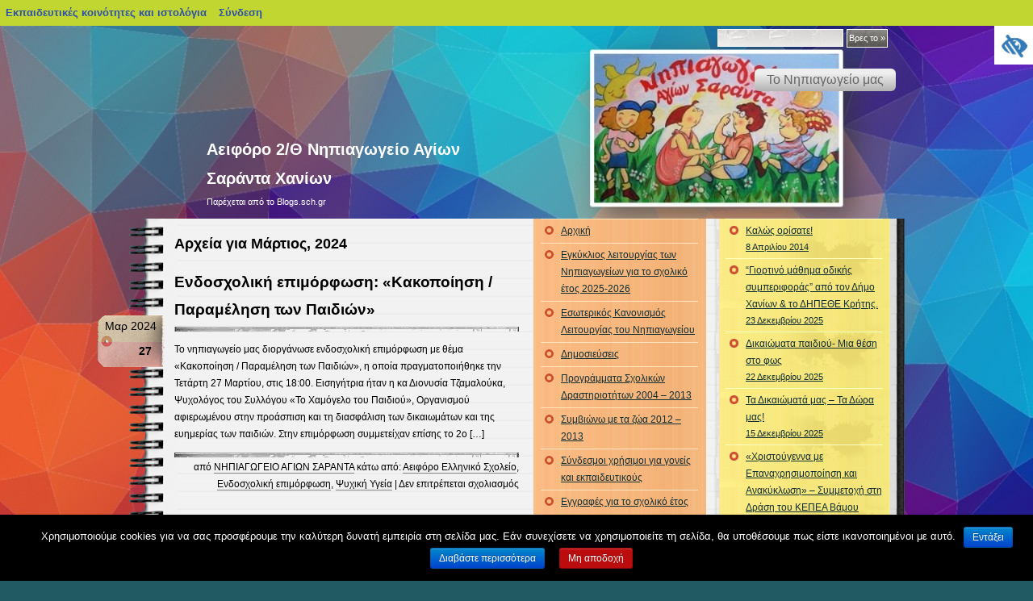

--- FILE ---
content_type: text/html; charset=UTF-8
request_url: https://blogs.sch.gr/nipagsarant/2024/03/
body_size: 20262
content:
<!DOCTYPE html PUBLIC "-//W3C//DTD XHTML 1.0 Frameset//EN" "http://www.w3.org/TR/xhtml1/DTD/xhtml1-frameset.dtd">
<html xmlns="https://www.w3.org/1999/xhtml" lang="el"  prefix="og: https://ogp.me/ns#">
    <head profile="https://gmpg.org/xfn/11">
	<meta http-equiv="Content-Type" content="text/html; charset=UTF-8" />
	<meta name="viewport" content="width=device-width, initial-scale=1"/>
	<title>Αειφόρο 2/Θ Νηπιαγωγείο Αγίων Σαράντα Χανίων   &raquo; 2024 &raquo; Μάρτιος</title>
	<link rel="stylesheet" href="https://blogs.sch.gr/nipagsarant/wp-content/themes/notepad-chaos/style.css?v=2.1" media="screen" />

	<link rel="pingback" href="https://blogs.sch.gr/nipagsarant/xmlrpc.php" />
	<!-- favicon.ico location -->
	    	<link rel="icon" href="https://blogs.sch.gr/nipagsarant/wp-content/favicon.ico" type="images/x-icon" />
				<meta name='robots' content='max-image-preview:large' />
<link rel="alternate" type="application/rss+xml" title="Ροή RSS &raquo; Αειφόρο 2/Θ Νηπιαγωγείο Αγίων Σαράντα Χανίων" href="https://blogs.sch.gr/nipagsarant/feed/" />
<link rel="alternate" type="application/rss+xml" title="Ροή Σχολίων &raquo; Αειφόρο 2/Θ Νηπιαγωγείο Αγίων Σαράντα Χανίων" href="https://blogs.sch.gr/nipagsarant/comments/feed/" />
		<meta property="og:title" content="Αειφόρο 2/Θ Νηπιαγωγείο Αγίων Σαράντα Χανίων" />
				<meta property="og:description" content="Παρέχεται από το Blogs.sch.gr" />
		<meta property="og:type" content="website"/>
			<meta property="og:url" content="https://blogs.sch.gr/nipagsarant/2024/03/27/endoscholiki-epimorfosi-kakopoiisi-paramelisi-ton-paidion/" />
	<meta property="og:site_name" content="Αειφόρο 2/Θ Νηπιαγωγείο Αγίων Σαράντα Χανίων" />
		<meta property="og:image" content="https://blogs.sch.gr/nipagsarant/files/2014/04/01-1-e1615401417392.jpg" />
	<script>
window._wpemojiSettings = {"baseUrl":"https:\/\/s.w.org\/images\/core\/emoji\/14.0.0\/72x72\/","ext":".png","svgUrl":"https:\/\/s.w.org\/images\/core\/emoji\/14.0.0\/svg\/","svgExt":".svg","source":{"concatemoji":"https:\/\/blogs.sch.gr\/nipagsarant\/wp-includes\/js\/wp-emoji-release.min.js"}};
/*! This file is auto-generated */
!function(e,a,t){var n,r,o,i=a.createElement("canvas"),p=i.getContext&&i.getContext("2d");function s(e,t){p.clearRect(0,0,i.width,i.height),p.fillText(e,0,0);e=i.toDataURL();return p.clearRect(0,0,i.width,i.height),p.fillText(t,0,0),e===i.toDataURL()}function c(e){var t=a.createElement("script");t.src=e,t.defer=t.type="text/javascript",a.getElementsByTagName("head")[0].appendChild(t)}for(o=Array("flag","emoji"),t.supports={everything:!0,everythingExceptFlag:!0},r=0;r<o.length;r++)t.supports[o[r]]=function(e){if(p&&p.fillText)switch(p.textBaseline="top",p.font="600 32px Arial",e){case"flag":return s("\ud83c\udff3\ufe0f\u200d\u26a7\ufe0f","\ud83c\udff3\ufe0f\u200b\u26a7\ufe0f")?!1:!s("\ud83c\uddfa\ud83c\uddf3","\ud83c\uddfa\u200b\ud83c\uddf3")&&!s("\ud83c\udff4\udb40\udc67\udb40\udc62\udb40\udc65\udb40\udc6e\udb40\udc67\udb40\udc7f","\ud83c\udff4\u200b\udb40\udc67\u200b\udb40\udc62\u200b\udb40\udc65\u200b\udb40\udc6e\u200b\udb40\udc67\u200b\udb40\udc7f");case"emoji":return!s("\ud83e\udef1\ud83c\udffb\u200d\ud83e\udef2\ud83c\udfff","\ud83e\udef1\ud83c\udffb\u200b\ud83e\udef2\ud83c\udfff")}return!1}(o[r]),t.supports.everything=t.supports.everything&&t.supports[o[r]],"flag"!==o[r]&&(t.supports.everythingExceptFlag=t.supports.everythingExceptFlag&&t.supports[o[r]]);t.supports.everythingExceptFlag=t.supports.everythingExceptFlag&&!t.supports.flag,t.DOMReady=!1,t.readyCallback=function(){t.DOMReady=!0},t.supports.everything||(n=function(){t.readyCallback()},a.addEventListener?(a.addEventListener("DOMContentLoaded",n,!1),e.addEventListener("load",n,!1)):(e.attachEvent("onload",n),a.attachEvent("onreadystatechange",function(){"complete"===a.readyState&&t.readyCallback()})),(e=t.source||{}).concatemoji?c(e.concatemoji):e.wpemoji&&e.twemoji&&(c(e.twemoji),c(e.wpemoji)))}(window,document,window._wpemojiSettings);
</script>
<style>
img.wp-smiley,
img.emoji {
	display: inline !important;
	border: none !important;
	box-shadow: none !important;
	height: 1em !important;
	width: 1em !important;
	margin: 0 0.07em !important;
	vertical-align: -0.1em !important;
	background: none !important;
	padding: 0 !important;
}
</style>
	<link rel='stylesheet' id='wp-quicklatex-format-css' href='https://blogs.sch.gr/nipagsarant/wp-content/plugins/wp-quicklatex/css/quicklatex-format.css' media='all' />
<link rel='stylesheet' id='dashicons-css' href='https://blogs.sch.gr/nipagsarant/wp-includes/css/dashicons.min.css' media='all' />
<link rel='stylesheet' id='admin-bar-css' href='https://blogs.sch.gr/nipagsarant/wp-includes/css/admin-bar.min.css' media='all' />
<style id='admin-bar-inline-css'>

			@font-face {
				font-family: 'w3tc';
				src: url('https://blogs.sch.gr/nipagsarant/wp-content/plugins/w3-total-cache/pub/fonts/w3tc.eot');
				src: url('https://blogs.sch.gr/nipagsarant/wp-content/plugins/w3-total-cache/pub/fonts/w3tc.eot?#iefix') format('embedded-opentype'),
					url('https://blogs.sch.gr/nipagsarant/wp-content/plugins/w3-total-cache/pub/fonts/w3tc.woff') format('woff'),
					url('https://blogs.sch.gr/nipagsarant/wp-content/plugins/w3-total-cache/pub/fonts/w3tc.ttf') format('truetype'),
					url('https://blogs.sch.gr/nipagsarant/wp-content/plugins/w3-total-cache/pub/fonts/w3tc.svg#w3tc') format('svg');
				font-weight: normal;
				font-style: normal;
				font-display: swap;
			}
			.w3tc-icon:before{
				content:'\0041'; top: 2px;
				font-family: 'w3tc';
			}
</style>
<link rel='stylesheet' id='wp-block-library-css' href='https://blogs.sch.gr/nipagsarant/wp-includes/css/dist/block-library/style.min.css' media='all' />
<link rel='stylesheet' id='bp-login-form-block-css' href='https://blogs.sch.gr/nipagsarant/wp-content/plugins/buddypress/bp-core/css/blocks/login-form.min.css' media='all' />
<link rel='stylesheet' id='bp-member-block-css' href='https://blogs.sch.gr/nipagsarant/wp-content/plugins/buddypress/bp-members/css/blocks/member.min.css' media='all' />
<link rel='stylesheet' id='bp-members-block-css' href='https://blogs.sch.gr/nipagsarant/wp-content/plugins/buddypress/bp-members/css/blocks/members.min.css' media='all' />
<link rel='stylesheet' id='bp-dynamic-members-block-css' href='https://blogs.sch.gr/nipagsarant/wp-content/plugins/buddypress/bp-members/css/blocks/dynamic-members.min.css' media='all' />
<link rel='stylesheet' id='bp-latest-activities-block-css' href='https://blogs.sch.gr/nipagsarant/wp-content/plugins/buddypress/bp-activity/css/blocks/latest-activities.min.css' media='all' />
<link rel='stylesheet' id='bp-recent-posts-block-css' href='https://blogs.sch.gr/nipagsarant/wp-content/plugins/buddypress/bp-blogs/css/blocks/recent-posts.min.css' media='all' />
<link rel='stylesheet' id='bp-friends-block-css' href='https://blogs.sch.gr/nipagsarant/wp-content/plugins/buddypress/bp-friends/css/blocks/friends.min.css' media='all' />
<link rel='stylesheet' id='bp-group-block-css' href='https://blogs.sch.gr/nipagsarant/wp-content/plugins/buddypress/bp-groups/css/blocks/group.min.css' media='all' />
<link rel='stylesheet' id='bp-groups-block-css' href='https://blogs.sch.gr/nipagsarant/wp-content/plugins/buddypress/bp-groups/css/blocks/groups.min.css' media='all' />
<link rel='stylesheet' id='bp-dynamic-groups-block-css' href='https://blogs.sch.gr/nipagsarant/wp-content/plugins/buddypress/bp-groups/css/blocks/dynamic-groups.min.css' media='all' />
<link rel='stylesheet' id='bp-sitewide-notices-block-css' href='https://blogs.sch.gr/nipagsarant/wp-content/plugins/buddypress/bp-messages/css/blocks/sitewide-notices.min.css' media='all' />
<link rel='stylesheet' id='classic-theme-styles-css' href='https://blogs.sch.gr/nipagsarant/wp-includes/css/classic-themes.min.css' media='all' />
<style id='global-styles-inline-css'>
body{--wp--preset--color--black: #000000;--wp--preset--color--cyan-bluish-gray: #abb8c3;--wp--preset--color--white: #ffffff;--wp--preset--color--pale-pink: #f78da7;--wp--preset--color--vivid-red: #cf2e2e;--wp--preset--color--luminous-vivid-orange: #ff6900;--wp--preset--color--luminous-vivid-amber: #fcb900;--wp--preset--color--light-green-cyan: #7bdcb5;--wp--preset--color--vivid-green-cyan: #00d084;--wp--preset--color--pale-cyan-blue: #8ed1fc;--wp--preset--color--vivid-cyan-blue: #0693e3;--wp--preset--color--vivid-purple: #9b51e0;--wp--preset--gradient--vivid-cyan-blue-to-vivid-purple: linear-gradient(135deg,rgba(6,147,227,1) 0%,rgb(155,81,224) 100%);--wp--preset--gradient--light-green-cyan-to-vivid-green-cyan: linear-gradient(135deg,rgb(122,220,180) 0%,rgb(0,208,130) 100%);--wp--preset--gradient--luminous-vivid-amber-to-luminous-vivid-orange: linear-gradient(135deg,rgba(252,185,0,1) 0%,rgba(255,105,0,1) 100%);--wp--preset--gradient--luminous-vivid-orange-to-vivid-red: linear-gradient(135deg,rgba(255,105,0,1) 0%,rgb(207,46,46) 100%);--wp--preset--gradient--very-light-gray-to-cyan-bluish-gray: linear-gradient(135deg,rgb(238,238,238) 0%,rgb(169,184,195) 100%);--wp--preset--gradient--cool-to-warm-spectrum: linear-gradient(135deg,rgb(74,234,220) 0%,rgb(151,120,209) 20%,rgb(207,42,186) 40%,rgb(238,44,130) 60%,rgb(251,105,98) 80%,rgb(254,248,76) 100%);--wp--preset--gradient--blush-light-purple: linear-gradient(135deg,rgb(255,206,236) 0%,rgb(152,150,240) 100%);--wp--preset--gradient--blush-bordeaux: linear-gradient(135deg,rgb(254,205,165) 0%,rgb(254,45,45) 50%,rgb(107,0,62) 100%);--wp--preset--gradient--luminous-dusk: linear-gradient(135deg,rgb(255,203,112) 0%,rgb(199,81,192) 50%,rgb(65,88,208) 100%);--wp--preset--gradient--pale-ocean: linear-gradient(135deg,rgb(255,245,203) 0%,rgb(182,227,212) 50%,rgb(51,167,181) 100%);--wp--preset--gradient--electric-grass: linear-gradient(135deg,rgb(202,248,128) 0%,rgb(113,206,126) 100%);--wp--preset--gradient--midnight: linear-gradient(135deg,rgb(2,3,129) 0%,rgb(40,116,252) 100%);--wp--preset--duotone--dark-grayscale: url('#wp-duotone-dark-grayscale');--wp--preset--duotone--grayscale: url('#wp-duotone-grayscale');--wp--preset--duotone--purple-yellow: url('#wp-duotone-purple-yellow');--wp--preset--duotone--blue-red: url('#wp-duotone-blue-red');--wp--preset--duotone--midnight: url('#wp-duotone-midnight');--wp--preset--duotone--magenta-yellow: url('#wp-duotone-magenta-yellow');--wp--preset--duotone--purple-green: url('#wp-duotone-purple-green');--wp--preset--duotone--blue-orange: url('#wp-duotone-blue-orange');--wp--preset--font-size--small: 13px;--wp--preset--font-size--medium: 20px;--wp--preset--font-size--large: 36px;--wp--preset--font-size--x-large: 42px;--wp--preset--spacing--20: 0.44rem;--wp--preset--spacing--30: 0.67rem;--wp--preset--spacing--40: 1rem;--wp--preset--spacing--50: 1.5rem;--wp--preset--spacing--60: 2.25rem;--wp--preset--spacing--70: 3.38rem;--wp--preset--spacing--80: 5.06rem;--wp--preset--shadow--natural: 6px 6px 9px rgba(0, 0, 0, 0.2);--wp--preset--shadow--deep: 12px 12px 50px rgba(0, 0, 0, 0.4);--wp--preset--shadow--sharp: 6px 6px 0px rgba(0, 0, 0, 0.2);--wp--preset--shadow--outlined: 6px 6px 0px -3px rgba(255, 255, 255, 1), 6px 6px rgba(0, 0, 0, 1);--wp--preset--shadow--crisp: 6px 6px 0px rgba(0, 0, 0, 1);}:where(.is-layout-flex){gap: 0.5em;}body .is-layout-flow > .alignleft{float: left;margin-inline-start: 0;margin-inline-end: 2em;}body .is-layout-flow > .alignright{float: right;margin-inline-start: 2em;margin-inline-end: 0;}body .is-layout-flow > .aligncenter{margin-left: auto !important;margin-right: auto !important;}body .is-layout-constrained > .alignleft{float: left;margin-inline-start: 0;margin-inline-end: 2em;}body .is-layout-constrained > .alignright{float: right;margin-inline-start: 2em;margin-inline-end: 0;}body .is-layout-constrained > .aligncenter{margin-left: auto !important;margin-right: auto !important;}body .is-layout-constrained > :where(:not(.alignleft):not(.alignright):not(.alignfull)){max-width: var(--wp--style--global--content-size);margin-left: auto !important;margin-right: auto !important;}body .is-layout-constrained > .alignwide{max-width: var(--wp--style--global--wide-size);}body .is-layout-flex{display: flex;}body .is-layout-flex{flex-wrap: wrap;align-items: center;}body .is-layout-flex > *{margin: 0;}:where(.wp-block-columns.is-layout-flex){gap: 2em;}.has-black-color{color: var(--wp--preset--color--black) !important;}.has-cyan-bluish-gray-color{color: var(--wp--preset--color--cyan-bluish-gray) !important;}.has-white-color{color: var(--wp--preset--color--white) !important;}.has-pale-pink-color{color: var(--wp--preset--color--pale-pink) !important;}.has-vivid-red-color{color: var(--wp--preset--color--vivid-red) !important;}.has-luminous-vivid-orange-color{color: var(--wp--preset--color--luminous-vivid-orange) !important;}.has-luminous-vivid-amber-color{color: var(--wp--preset--color--luminous-vivid-amber) !important;}.has-light-green-cyan-color{color: var(--wp--preset--color--light-green-cyan) !important;}.has-vivid-green-cyan-color{color: var(--wp--preset--color--vivid-green-cyan) !important;}.has-pale-cyan-blue-color{color: var(--wp--preset--color--pale-cyan-blue) !important;}.has-vivid-cyan-blue-color{color: var(--wp--preset--color--vivid-cyan-blue) !important;}.has-vivid-purple-color{color: var(--wp--preset--color--vivid-purple) !important;}.has-black-background-color{background-color: var(--wp--preset--color--black) !important;}.has-cyan-bluish-gray-background-color{background-color: var(--wp--preset--color--cyan-bluish-gray) !important;}.has-white-background-color{background-color: var(--wp--preset--color--white) !important;}.has-pale-pink-background-color{background-color: var(--wp--preset--color--pale-pink) !important;}.has-vivid-red-background-color{background-color: var(--wp--preset--color--vivid-red) !important;}.has-luminous-vivid-orange-background-color{background-color: var(--wp--preset--color--luminous-vivid-orange) !important;}.has-luminous-vivid-amber-background-color{background-color: var(--wp--preset--color--luminous-vivid-amber) !important;}.has-light-green-cyan-background-color{background-color: var(--wp--preset--color--light-green-cyan) !important;}.has-vivid-green-cyan-background-color{background-color: var(--wp--preset--color--vivid-green-cyan) !important;}.has-pale-cyan-blue-background-color{background-color: var(--wp--preset--color--pale-cyan-blue) !important;}.has-vivid-cyan-blue-background-color{background-color: var(--wp--preset--color--vivid-cyan-blue) !important;}.has-vivid-purple-background-color{background-color: var(--wp--preset--color--vivid-purple) !important;}.has-black-border-color{border-color: var(--wp--preset--color--black) !important;}.has-cyan-bluish-gray-border-color{border-color: var(--wp--preset--color--cyan-bluish-gray) !important;}.has-white-border-color{border-color: var(--wp--preset--color--white) !important;}.has-pale-pink-border-color{border-color: var(--wp--preset--color--pale-pink) !important;}.has-vivid-red-border-color{border-color: var(--wp--preset--color--vivid-red) !important;}.has-luminous-vivid-orange-border-color{border-color: var(--wp--preset--color--luminous-vivid-orange) !important;}.has-luminous-vivid-amber-border-color{border-color: var(--wp--preset--color--luminous-vivid-amber) !important;}.has-light-green-cyan-border-color{border-color: var(--wp--preset--color--light-green-cyan) !important;}.has-vivid-green-cyan-border-color{border-color: var(--wp--preset--color--vivid-green-cyan) !important;}.has-pale-cyan-blue-border-color{border-color: var(--wp--preset--color--pale-cyan-blue) !important;}.has-vivid-cyan-blue-border-color{border-color: var(--wp--preset--color--vivid-cyan-blue) !important;}.has-vivid-purple-border-color{border-color: var(--wp--preset--color--vivid-purple) !important;}.has-vivid-cyan-blue-to-vivid-purple-gradient-background{background: var(--wp--preset--gradient--vivid-cyan-blue-to-vivid-purple) !important;}.has-light-green-cyan-to-vivid-green-cyan-gradient-background{background: var(--wp--preset--gradient--light-green-cyan-to-vivid-green-cyan) !important;}.has-luminous-vivid-amber-to-luminous-vivid-orange-gradient-background{background: var(--wp--preset--gradient--luminous-vivid-amber-to-luminous-vivid-orange) !important;}.has-luminous-vivid-orange-to-vivid-red-gradient-background{background: var(--wp--preset--gradient--luminous-vivid-orange-to-vivid-red) !important;}.has-very-light-gray-to-cyan-bluish-gray-gradient-background{background: var(--wp--preset--gradient--very-light-gray-to-cyan-bluish-gray) !important;}.has-cool-to-warm-spectrum-gradient-background{background: var(--wp--preset--gradient--cool-to-warm-spectrum) !important;}.has-blush-light-purple-gradient-background{background: var(--wp--preset--gradient--blush-light-purple) !important;}.has-blush-bordeaux-gradient-background{background: var(--wp--preset--gradient--blush-bordeaux) !important;}.has-luminous-dusk-gradient-background{background: var(--wp--preset--gradient--luminous-dusk) !important;}.has-pale-ocean-gradient-background{background: var(--wp--preset--gradient--pale-ocean) !important;}.has-electric-grass-gradient-background{background: var(--wp--preset--gradient--electric-grass) !important;}.has-midnight-gradient-background{background: var(--wp--preset--gradient--midnight) !important;}.has-small-font-size{font-size: var(--wp--preset--font-size--small) !important;}.has-medium-font-size{font-size: var(--wp--preset--font-size--medium) !important;}.has-large-font-size{font-size: var(--wp--preset--font-size--large) !important;}.has-x-large-font-size{font-size: var(--wp--preset--font-size--x-large) !important;}
.wp-block-navigation a:where(:not(.wp-element-button)){color: inherit;}
:where(.wp-block-columns.is-layout-flex){gap: 2em;}
.wp-block-pullquote{font-size: 1.5em;line-height: 1.6;}
</style>
<link rel='stylesheet' id='fonts_for_icons-css' href='https://blogs.sch.gr/nipagsarant/wp-content/themes/cinematix-child/css/fonts.css' media='all' />
<link rel='stylesheet' id='my-admin-bar-style-css' href='https://blogs.sch.gr/nipagsarant/wp-content/themes/cinematix-child/css/my-admin-bar.css' media='all' />
<link rel='stylesheet' id='bp-admin-bar-css' href='https://blogs.sch.gr/nipagsarant/wp-content/plugins/buddypress/bp-core/css/admin-bar.min.css' media='all' />
<link rel='stylesheet' id='bp-legacy-css-css' href='https://blogs.sch.gr/nipagsarant/wp-content/plugins/buddypress/bp-templates/bp-legacy/css/buddypress.min.css' media='screen' />
<link rel='stylesheet' id='cookie-notice-front-css' href='https://blogs.sch.gr/nipagsarant/wp-content/plugins/cookie-notice/css/front.min.css' media='all' />
<link rel='stylesheet' id='gb_responsive_menu_style-css' href='https://blogs.sch.gr/nipagsarant/wp-content/plugins/gb_responsive_menu/css/style.css' media='all' />
<link rel='stylesheet' id='rt-wpp-plugin-style-css' href='https://blogs.sch.gr/nipagsarant/wp-content/plugins/rt-prettyphoto/css/prettyPhoto.css' media='all' />
<link rel='stylesheet' id='wpah-front-styles-css' href='https://blogs.sch.gr/nipagsarant/wp-content/plugins/wp-accessibility-helper/assets/css/wp-accessibility-helper.min.css' media='all' />
<link rel='stylesheet' id='bbw-style-css' href='https://blogs.sch.gr/nipagsarant/wp-content/plugins/LS-buddybar-widget/buddybar-style.css' media='all' />
<link rel='stylesheet' id='category-sticky-post-css' href='https://blogs.sch.gr/nipagsarant/wp-content/plugins/category-sticky-post/css/plugin.css' media='all' />
<link rel='stylesheet' id='nav-css' href='https://blogs.sch.gr/nipagsarant/wp-content/themes/notepad-chaos/nav.css' media='screen' />
<link rel='stylesheet' id='responsive-style-css' href='https://blogs.sch.gr/nipagsarant/wp-content/themes/notepad-chaos/responsive.css' media='all' />
<link rel='stylesheet' id='volumeSliderStyling-css' href='https://blogs.sch.gr/nipagsarant/wp-content/plugins/ersradio-widget/widgetStyling.css' media='all' />
<link rel='stylesheet' id='ics-calendar-css' href='https://blogs.sch.gr/nipagsarant/wp-content/plugins/ics-calendar/assets/style.min.css' media='all' />
<script>
if (document.location.protocol !== "https:") {
	document.location = document.URL.replace(/^http:/i, "https:");
}
</script>
	<script src='https://blogs.sch.gr/nipagsarant/wp-includes/js/jquery/jquery.min.js' id='jquery-core-js'></script>
<script src='https://blogs.sch.gr/nipagsarant/wp-includes/js/jquery/jquery-migrate.min.js' id='jquery-migrate-js'></script>
<script src='https://blogs.sch.gr/nipagsarant/wp-content/plugins/buddypress/bp-core/js/confirm.min.js' id='bp-confirm-js'></script>
<script src='https://blogs.sch.gr/nipagsarant/wp-content/plugins/buddypress/bp-core/js/widget-members.min.js' id='bp-widget-members-js'></script>
<script src='https://blogs.sch.gr/nipagsarant/wp-content/plugins/buddypress/bp-core/js/jquery-query.min.js' id='bp-jquery-query-js'></script>
<script src='https://blogs.sch.gr/nipagsarant/wp-content/plugins/buddypress/bp-core/js/vendor/jquery-cookie.min.js' id='bp-jquery-cookie-js'></script>
<script src='https://blogs.sch.gr/nipagsarant/wp-content/plugins/buddypress/bp-core/js/vendor/jquery-scroll-to.min.js' id='bp-jquery-scroll-to-js'></script>
<script id='bp-legacy-js-js-extra'>
var BP_DTheme = {"accepted":"\u0391\u03c0\u03bf\u03b4\u03b5\u03ba\u03c4\u03cc","close":"\u039a\u03bb\u03b5\u03af\u03c3\u03b9\u03bc\u03bf","comments":"\u03c3\u03c7\u03cc\u03bb\u03b9\u03b1","leave_group_confirm":"\u0395\u03af\u03c3\u03c4\u03b5 \u03c3\u03af\u03b3\u03bf\u03c5\u03c1\u03bf\u03c2 \u03cc\u03c4\u03b9 \u03b8\u03ad\u03bb\u03b5\u03c4\u03b5 \u03bd\u03b1 \u03b1\u03c0\u03bf\u03c7\u03c9\u03c1\u03ae\u03c3\u03b5\u03c4\u03b5 \u03b1\u03c0\u03cc \u03c4\u03b7\u03bd \u03bf\u03bc\u03ac\u03b4\u03b1;","mark_as_fav":"\u0391\u03b3\u03b1\u03c0\u03b7\u03bc\u03ad\u03bd\u03bf","my_favs":"\u03a4\u03b1 \u0391\u03b3\u03b1\u03c0\u03b7\u03bc\u03ad\u03bd\u03b1 \u03bc\u03bf\u03c5","rejected":"\u0391\u03c0\u03bf\u03c1\u03c1\u03af\u03c6\u03b8\u03b7\u03ba\u03b5","remove_fav":"\u0391\u03c6\u03b1\u03af\u03c1\u03b5\u03c3\u03b7 \u0391\u03b3\u03b1\u03c0\u03b7\u03bc\u03ad\u03bd\u03bf\u03c5","show_all":"\u0395\u03bc\u03c6\u03ac\u03bd\u03b9\u03c3\u03b7 \u03cc\u03bb\u03c9\u03bd","show_all_comments":"\u03a0\u03c1\u03cc\u03b2\u03b1\u03bb\u03b5 \u03cc\u03bb\u03b1 \u03c4\u03b1 \u03c3\u03c7\u03cc\u03bb\u03b9\u03b1 \u03b3\u03b9\u03b1 \u03b1\u03c5\u03c4\u03cc \u03c4\u03bf \u03b8\u03ad\u03bc\u03b1","show_x_comments":"\u03a0\u03c1\u03bf\u03b2\u03bf\u03bb\u03ae \u03cc\u03bb\u03c9\u03bd \u03c4\u03c9\u03bd \u03c3\u03c7\u03bf\u03bb\u03af\u03c9\u03bd (%d)","unsaved_changes":"\u03a4\u03bf \u03c0\u03c1\u03bf\u03c6\u03af\u03bb \u03c3\u03b1\u03c2 \u03ad\u03c7\u03b5\u03b9 \u03bc\u03b7 \u03b1\u03c0\u03bf\u03b8\u03b7\u03ba\u03b5\u03c5\u03bc\u03ad\u03bd\u03b5\u03c2 \u03b1\u03bb\u03bb\u03b1\u03b3\u03ad\u03c2. \u0391\u03bd \u03c6\u03cd\u03b3\u03b5\u03c4\u03b5 \u03b1\u03c0\u03cc \u03c4\u03b7\u03bd \u03c3\u03b5\u03bb\u03af\u03b4\u03b1, \u03bf\u03b9 \u03b1\u03bb\u03bb\u03b1\u03b3\u03ad\u03c2 \u03b8\u03b1 \u03c7\u03b1\u03b8\u03bf\u03cd\u03bd.","view":"\u03a0\u03c1\u03bf\u03b2\u03bf\u03bb\u03ae","store_filter_settings":""};
</script>
<script src='https://blogs.sch.gr/nipagsarant/wp-content/plugins/buddypress/bp-templates/bp-legacy/js/buddypress.min.js' id='bp-legacy-js-js'></script>
<script id='cookie-notice-front-js-extra'>
var cnArgs = {"ajaxurl":"https:\/\/blogs.sch.gr\/nipagsarant\/wp-admin\/admin-ajax.php","hideEffect":"fade","onScroll":"","onScrollOffset":"100","onClick":"","cookieName":"cookie_notice_accepted","cookieValue":"true","cookieTime":"2592000","cookiePath":"\/","cookieDomain":"","redirection":"","cache":"1","refuse":"no","revoke_cookies":"0","revoke_cookies_opt":"automatic","secure":"1"};
</script>
<script src='https://blogs.sch.gr/nipagsarant/wp-content/plugins/cookie-notice/js/front.min.js' id='cookie-notice-front-js'></script>
<script src='https://blogs.sch.gr/nipagsarant/wp-content/plugins/gb_responsive_menu/js/gb_responsive_menu.js' id='gb_responsive_menu_js-js'></script>
<script src='https://blogs.sch.gr/nipagsarant/wp-content/plugins/rt-prettyphoto/js/jquery.prettyPhoto.js' id='rt-wpp-plugin-active-js'></script>
<script src='https://blogs.sch.gr/nipagsarant/wp-content/plugins/rt-prettyphoto/js/wpp-active.js' id='rt-wpp-plugin-script-active-js'></script>
<script src='https://blogs.sch.gr/nipagsarant/wp-content/themes/notepad-chaos/js/dropmenu.js' id='dropmenu-js'></script>
<script src='https://blogs.sch.gr/nipagsarant/wp-content/plugins/wp-quicklatex/js/wp-quicklatex-frontend.js' id='wp-quicklatex-frontend-js'></script>
<meta property="fb:app_id" content="966242223397117" /><style>
            .ls-accessibility-footer {
                /* position: absolute; */
                bottom: 0;
                width: 96%;
                text-align: center;
                padding-top: 10px;
                padding-bottom: 10px;
                background: #f9f9f9;
                z-index: 1000;
            }
			.ls-accessibility-footer a, .ls-accessibility-footer a:visited {
				color:#04c
			}
           
            @media (max-width: 768px) {
                .ls-accessibility-footer {
                    padding: 5px;
                    font-size: 14px;
                }
            }
        </style>
<style>.pp_download{ background: #ccc;  border-radius: 3px;   height: 25px;   padding: 4px;}</style>

<script>
jQuery(document).ready(function() {
   jQuery("a[rel^='prettyPhoto']").prettyPhoto({
   changepicturecallback: function(){
       jQuery(".pp_social").append("<span class='pp_download_place'></span>");
        $getit= settings.image_markup.replace(/{path}/g,pp_images[set_position]);
      jQuery(".pp_pic_holder").find('.pp_details .pp_download_place').html('<a class="pp_download" href="'+pp_images[set_position]+'" download>Download</a>');
        }
    });
});
</script><style>#wp-admin-bar-wp-logo{  }
	
	div#community-profile-page li.bp-blogs-profile-stats:before {content:" "!important;}
	div#community-profile-page li.bp-blogs-profile-stats {background: url("/wp-content/favicon.ico") no-repeat; padding-left:16px}
   
	#wpadminbar #wp-admin-bar-wp-logo > .ab-item .ab-icon:before {content:" "!important;}
	#wpadminbar .quicklinks li .blavatar:before {content:" "!important;}
   /*#wp-admin-bar-wp-logo>.ab-item .ab-icon  { background: url("/wp-content/favicon.ico") no-repeat;}
      #wpadminbar .quicklinks li div.blavatar { background: url("/wp-content/favicon.ico") no-repeat;}*/
/*                img.blavatar { display: none;}*/
                </style>
	<script>var ajaxurl = 'https://blogs.sch.gr/nipagsarant/wp-admin/admin-ajax.php';</script>

<style>
/* Begin Royal PrettyPhoto Styles*/

div.ppt{ display: none;}
		/* End Royal PrettyPhoto Styles*/
</style>
		<script>var BPAPRConfig={"root_url":"https:\/\/blogs.sch.gr\/nipagsarant\/wp-content\/plugins\/bp-activity-plus-reloaded","temp_img_url":"https:\/\/blogs.sch.gr\/nipagsarant\/files\/bpfb\/tmp\/","base_img_url":"https:\/\/blogs.sch.gr\/nipagsarant\/files\/bpfb\/","theme":"default","alignment":"left","allowed_items":["photos","videos","links"]};</script>    <style>
        body { background-color: #225a63; background-image: url('https://blogs.sch.gr/nipagsarant/files/2022/04/φοντο4.jpg'); background-repeat: repeat; background-position: top left; background-attachment: fixed; }
    </style>
    <style media="print">#wpadminbar { display:none; }</style>
	<style media="screen">
	html { margin-top: 32px !important; }
	@media screen and ( max-width: 782px ) {
		html { margin-top: 46px !important; }
	}
</style>
	<link rel="icon" href="https://blogs.sch.gr/nipagsarant/files/2014/04/01-1-120x120.jpg" sizes="32x32" />
<link rel="icon" href="https://blogs.sch.gr/nipagsarant/files/2014/04/01-1-e1615401417392.jpg" sizes="192x192" />
<link rel="apple-touch-icon" href="https://blogs.sch.gr/nipagsarant/files/2014/04/01-1-e1615401417392.jpg" />
<meta name="msapplication-TileImage" content="https://blogs.sch.gr/nipagsarant/files/2014/04/01-1-e1615401417392.jpg" />
	    	<style>
    	    #outer {
				background-image: none !important;
				background: transparent !important;
    	    }
    	</style>
	    </head>
    <body id="custom" class="bp-legacy archive date admin-bar no-customize-support custom-background el cookies-not-set chrome osx wp-accessibility-helper wah_fstype_script accessibility-location-right no-js">

<div id="outer">
<div id="container">
  <div id="search">
    <form method="get" id="searchform" action="https://blogs.sch.gr/nipagsarant/">
      <input type="text" value="" name="s" id="s" class="txtField" />
      <input type="submit" id="searchsubmit" class="btnSearch" value="Βρες το &raquo;" />
    </form>
  </div>
    <div id="custom-navigation">
		    		<ul id="nav">
			<li id="menu-item-445" class="menu-item menu-item-type-post_type menu-item-object-post menu-item-445"><a href="https://blogs.sch.gr/nipagsarant/2014/04/08/%cf%84%ce%bf-%ce%bd%ce%b7%cf%80%ce%b9%ce%b1%ce%b3%cf%89%ce%b3%ce%b5%ce%af%ce%bf-%ce%bc%ce%b1%cf%82/">Το Νηπιαγωγείο μας</a></li>
    		</ul>
			</div>
  <div id="title">
    <h2><a href="https://blogs.sch.gr/nipagsarant/">Αειφόρο 2/Θ Νηπιαγωγείο Αγίων Σαράντα Χανίων</a></h2>
    Παρέχεται από το Blogs.sch.gr</div>
</div>
    <div id="content">
	<div class="col01">
	    						    <h2>Αρχεία για Μάρτιος, 2024</h2>
					    <div class="post-5033 post type-post status-publish format-standard hentry category-4021041 category-endoscholiki-epimorfosi category-psychiki-ygeia" id="post-5033">
				<h3><a href="https://blogs.sch.gr/nipagsarant/2024/03/27/endoscholiki-epimorfosi-kakopoiisi-paramelisi-ton-paidion/" rel="bookmark" title="Μόνιμος σύνδεσμος προς Ενδοσχολική επιμόρφωση: «Κακοποίηση / Παραμέληση των Παιδιών»">Ενδοσχολική επιμόρφωση: «Κακοποίηση / Παραμέληση των Παιδιών»</a></h3>
				<div class="post-inner">
				    <div class="date-tab"><span class="month">Μαρ 2024</span><span class="day">27</span></div>
				    <div class="entry-content">
					<div class="thumbnail"></div>
					<p>Το νηπιαγωγείο μας διοργάνωσε ενδοσχολική επιμόρφωση με θέμα «Κακοποίηση / Παραμέληση των Παιδιών», η οποία πραγματοποιήθηκε την Τετάρτη 27 Μαρτίου, στις 18:00. Εισηγήτρια ήταν η κα Διονυσία Τζαμαλούκα, Ψυχολόγος του Συλλόγου «Το Χαμόγελο του Παιδιού», Οργανισμού αφιερωμένου στην προάσπιση και τη διασφάλιση των δικαιωμάτων και της ευημερίας των παιδιών. Στην επιμόρφωση συμμετείχαν επίσης το 2ο [&hellip;]</p>
				    </div>
				</div>
				<div class="meta">από <a href="https://blogs.sch.gr/nipagsarant/author/nipagsarant/" title="Άρθρα του/της ΝΗΠΙΑΓΩΓΕΙΟ ΑΓΙΩΝ ΣΑΡΑΝΤΑ" rel="author">ΝΗΠΙΑΓΩΓΕΙΟ ΑΓΙΩΝ ΣΑΡΑΝΤΑ</a> κάτω από: <a href="https://blogs.sch.gr/nipagsarant/category/%ce%b1%ce%b5%ce%b9%cf%86%cf%8c%cf%81%ce%bf-%ce%b5%ce%bb%ce%bb%ce%b7%ce%bd%ce%b9%ce%ba%cf%8c-%cf%83%cf%87%ce%bf%ce%bb%ce%b5%ce%af%ce%bf/" rel="category tag">Αειφόρο Ελληνικό Σχολείο</a>, <a href="https://blogs.sch.gr/nipagsarant/category/endoscholiki-epimorfosi/" rel="category tag">Ενδοσχολική επιμόρφωση</a>, <a href="https://blogs.sch.gr/nipagsarant/category/psychiki-ygeia/" rel="category tag">Ψυχική Υγεία</a> |  <span>Δεν επιτρέπεται σχολιασμός<span class="screen-reader-text"> στο Ενδοσχολική επιμόρφωση: «Κακοποίηση / Παραμέληση των Παιδιών»</span></span></div>
			    </div>
						    <div class="post-5055 post type-post status-publish format-standard hentry category-4521 category-4021041 category-ergastiria-dexiotiton category-2267980" id="post-5055">
				<h3><a href="https://blogs.sch.gr/nipagsarant/2024/03/26/i-kiniti-iatriki-monada-toy-syllogoy-to-chamogelo-toy-paidioy-sto-scholeio-mas/" rel="bookmark" title="Μόνιμος σύνδεσμος προς Η Κινητή Ιατρική Μονάδα του Συλλόγου «Το Χαμόγελο του Παιδιού» στο σχολείο μας!">Η Κινητή Ιατρική Μονάδα του Συλλόγου «Το Χαμόγελο του Παιδιού» στο σχολείο μας!</a></h3>
				<div class="post-inner">
				    <div class="date-tab"><span class="month">Μαρ 2024</span><span class="day">26</span></div>
				    <div class="entry-content">
					<div class="thumbnail"></div>
					<p>Στο πλαίσιο του Εργαστηρίου Δεξιοτήτων «Τον εαυτό μου τον προσέχω, ατυχήματα μην έχω», την Τρίτη 26 Μαρτίου υποδεχτήκαμε στο Νηπιαγωγείο μας την Κινητή Ιατρική Μονάδα του Συλλόγου «Το Χαμόγελο του Παιδιού». Οι διασώστες -πλήρωμα του ασθενοφόρου-, οι οποίοι είναι έτοιμοι να βρεθούν  στο πλευρό οποιουδήποτε παιδιού τους έχει ανάγκη, μας μίλησαν για την αποστολή τους [&hellip;]</p>
				    </div>
				</div>
				<div class="meta">από <a href="https://blogs.sch.gr/nipagsarant/author/nipagsarant/" title="Άρθρα του/της ΝΗΠΙΑΓΩΓΕΙΟ ΑΓΙΩΝ ΣΑΡΑΝΤΑ" rel="author">ΝΗΠΙΑΓΩΓΕΙΟ ΑΓΙΩΝ ΣΑΡΑΝΤΑ</a> κάτω από: <a href="https://blogs.sch.gr/nipagsarant/category/%cf%83%cf%87%ce%bf%ce%bb%ce%b9%ce%ba%ce%ad%cf%82-%ce%b4%cf%81%ce%b1%cf%83%cf%84%ce%b7%cf%81%ce%b9%cf%8c%cf%84%ce%b7%cf%84%ce%b5%cf%82/%ce%b1%ce%b3%cf%89%ce%b3%ce%ae-%cf%85%ce%b3%ce%b5%ce%af%ce%b1%cf%82/" rel="category tag">Αγωγή Υγείας</a>, <a href="https://blogs.sch.gr/nipagsarant/category/%ce%b1%ce%b5%ce%b9%cf%86%cf%8c%cf%81%ce%bf-%ce%b5%ce%bb%ce%bb%ce%b7%ce%bd%ce%b9%ce%ba%cf%8c-%cf%83%cf%87%ce%bf%ce%bb%ce%b5%ce%af%ce%bf/" rel="category tag">Αειφόρο Ελληνικό Σχολείο</a>, <a href="https://blogs.sch.gr/nipagsarant/category/ergastiria-dexiotiton/" rel="category tag">Εργαστήρια Δεξιοτήτων</a>, <a href="https://blogs.sch.gr/nipagsarant/category/%ce%b1%ce%b9%cf%83%ce%b8%ce%b7%cf%84%ce%b9%ce%ba%ce%ae-%ce%b1%ce%b3%cf%89%ce%b3%ce%ae/%ce%b6%cf%89%ce%b3%cf%81%ce%b1%cf%86%ce%b9%ce%ba%ce%ae-%ce%ba%ce%bf%ce%bb%ce%bb%ce%ac%ce%b6/" rel="category tag">Ζωγραφική - Κολλάζ</a> |  <span>Δεν επιτρέπεται σχολιασμός<span class="screen-reader-text"> στο Η Κινητή Ιατρική Μονάδα του Συλλόγου «Το Χαμόγελο του Παιδιού» στο σχολείο μας!</span></span></div>
			    </div>
						    <div class="post-5027 post type-post status-publish format-standard hentry category-25--1821 category-4021041 category-88300" id="post-5027">
				<h3><a href="https://blogs.sch.gr/nipagsarant/2024/03/25/25i-martioy-1821-quot-i-ellada-apo-akri-se-akri-quot/" rel="bookmark" title="Μόνιμος σύνδεσμος προς 25η Μαρτίου 1821: &#8220;Η Ελλάδα από άκρη σε άκρη!&#8221;">25η Μαρτίου 1821: &#8220;Η Ελλάδα από άκρη σε άκρη!&#8221;</a></h3>
				<div class="post-inner">
				    <div class="date-tab"><span class="month">Μαρ 2024</span><span class="day">25</span></div>
				    <div class="entry-content">
					<div class="thumbnail"></div>
					<p>25η Μαρτίου: γιορτάζει η πατρίδα μας την έναρξη της Επανάστασης του 1821, το μεγαλύτερο ιστορικό γεγονός της νεότερης ιστορίας μας, αφού με αυτήν το έθνος μας κατόρθωσε να αποκτήσει κρατική υπόσταση. Η Επανάσταση του 1821, ήταν ένας καθολικός αγώνας και απέδειξε ότι η πίστη στην ελευθερία, η αγωνιστικότητα και η ισχυρή θέληση ενός λαού μπορούν [&hellip;]</p>
				    </div>
				</div>
				<div class="meta">από <a href="https://blogs.sch.gr/nipagsarant/author/nipagsarant/" title="Άρθρα του/της ΝΗΠΙΑΓΩΓΕΙΟ ΑΓΙΩΝ ΣΑΡΑΝΤΑ" rel="author">ΝΗΠΙΑΓΩΓΕΙΟ ΑΓΙΩΝ ΣΑΡΑΝΤΑ</a> κάτω από: <a href="https://blogs.sch.gr/nipagsarant/category/25%ce%b7-%ce%bc%ce%b1%cf%81%cf%84%ce%af%ce%bf%cf%85-1821/" rel="category tag">25η Μαρτίου 1821</a>, <a href="https://blogs.sch.gr/nipagsarant/category/%ce%b1%ce%b5%ce%b9%cf%86%cf%8c%cf%81%ce%bf-%ce%b5%ce%bb%ce%bb%ce%b7%ce%bd%ce%b9%ce%ba%cf%8c-%cf%83%cf%87%ce%bf%ce%bb%ce%b5%ce%af%ce%bf/" rel="category tag">Αειφόρο Ελληνικό Σχολείο</a>, <a href="https://blogs.sch.gr/nipagsarant/category/%ce%b9%cf%83%cf%84%ce%bf%cf%81%ce%af%ce%b1/" rel="category tag">Ιστορία</a> |  <span>Δεν επιτρέπεται σχολιασμός<span class="screen-reader-text"> στο 25η Μαρτίου 1821: &#8220;Η Ελλάδα από άκρη σε άκρη!&#8221;</span></span></div>
			    </div>
						    <div class="post-5039 post type-post status-publish format-standard hentry category-14243" id="post-5039">
				<h3><a href="https://blogs.sch.gr/nipagsarant/2024/03/18/i-kyra-sarakosti-2/" rel="bookmark" title="Μόνιμος σύνδεσμος προς Η κυρά Σαρακοστή">Η κυρά Σαρακοστή</a></h3>
				<div class="post-inner">
				    <div class="date-tab"><span class="month">Μαρ 2024</span><span class="day">18</span></div>
				    <div class="entry-content">
					<div class="thumbnail"></div>
					<p>Την κυρά Σαρακοστή, ένα από τα παλαιότερα έθιμα που σχετίζεται με την περίοδο της νηστείας πριν από το γιορτή του Πάσχα και χρησίμευε ως ένα αυτοσχέδιο ημερολόγιο για να μετρούν τις εβδομάδες μέχρι τη μεγάλη αυτή γιορτή της Χριστιανοσύνης, την πλάσαμε ακολουθώντας την παραδοσιακή συνταγή με αλεύρι, αλάτι και νερό, επιστρέφοντας στο σχολείο μετά την [&hellip;]</p>
				    </div>
				</div>
				<div class="meta">από <a href="https://blogs.sch.gr/nipagsarant/author/nipagsarant/" title="Άρθρα του/της ΝΗΠΙΑΓΩΓΕΙΟ ΑΓΙΩΝ ΣΑΡΑΝΤΑ" rel="author">ΝΗΠΙΑΓΩΓΕΙΟ ΑΓΙΩΝ ΣΑΡΑΝΤΑ</a> κάτω από: <a href="https://blogs.sch.gr/nipagsarant/category/%ce%b1%cf%84%ce%b1%ce%be%ce%b9%ce%bd%cf%8c%ce%bc%ce%b7%cf%84%ce%b1/" rel="category tag">Χωρίς κατηγορία</a> |  <span>Δεν επιτρέπεται σχολιασμός<span class="screen-reader-text"> στο Η κυρά Σαρακοστή</span></span></div>
			    </div>
						    <div class="post-5017 post type-post status-publish format-standard hentry category-4021041 category-3885 category-1595" id="post-5017">
				<h3><a href="https://blogs.sch.gr/nipagsarant/2024/03/15/apokries-chromata-chamogela-choros-kefi-chara/" rel="bookmark" title="Μόνιμος σύνδεσμος προς ΑΠΟΚΡΙΕΣ&#8230;χρώματα, χαμόγελα, χορός, κέφι χαρά!">ΑΠΟΚΡΙΕΣ&#8230;χρώματα, χαμόγελα, χορός, κέφι χαρά!</a></h3>
				<div class="post-inner">
				    <div class="date-tab"><span class="month">Μαρ 2024</span><span class="day">15</span></div>
				    <div class="entry-content">
					<div class="thumbnail"></div>
					<p>&nbsp;</p>
				    </div>
				</div>
				<div class="meta">από <a href="https://blogs.sch.gr/nipagsarant/author/nipagsarant/" title="Άρθρα του/της ΝΗΠΙΑΓΩΓΕΙΟ ΑΓΙΩΝ ΣΑΡΑΝΤΑ" rel="author">ΝΗΠΙΑΓΩΓΕΙΟ ΑΓΙΩΝ ΣΑΡΑΝΤΑ</a> κάτω από: <a href="https://blogs.sch.gr/nipagsarant/category/%ce%b1%ce%b5%ce%b9%cf%86%cf%8c%cf%81%ce%bf-%ce%b5%ce%bb%ce%bb%ce%b7%ce%bd%ce%b9%ce%ba%cf%8c-%cf%83%cf%87%ce%bf%ce%bb%ce%b5%ce%af%ce%bf/" rel="category tag">Αειφόρο Ελληνικό Σχολείο</a>, <a href="https://blogs.sch.gr/nipagsarant/category/%ce%b1%ce%b9%cf%83%ce%b8%ce%b7%cf%84%ce%b9%ce%ba%ce%ae-%ce%b1%ce%b3%cf%89%ce%b3%ce%ae/" rel="category tag">Αισθητική Αγωγή</a>, <a href="https://blogs.sch.gr/nipagsarant/category/%ce%b1%cf%80%cf%8c%ce%ba%cf%81%ce%b9%ce%b5%cf%82/" rel="category tag">Απόκριες</a> |  <span>Δεν επιτρέπεται σχολιασμός<span class="screen-reader-text"> στο ΑΠΟΚΡΙΕΣ&#8230;χρώματα, χαμόγελα, χορός, κέφι χαρά!</span></span></div>
			    </div>
						    <div class="post-5004 post type-post status-publish format-standard hentry category-14243" id="post-5004">
				<h3><a href="https://blogs.sch.gr/nipagsarant/2024/03/08/pistopoiitiko-yiothesias-asteri-tis-eychis-2023-2024/" rel="bookmark" title="Μόνιμος σύνδεσμος προς Πιστοποιητικό υιοθεσίας: “Αστέρι της ευχής 2023-2024”">Πιστοποιητικό υιοθεσίας: “Αστέρι της ευχής 2023-2024”</a></h3>
				<div class="post-inner">
				    <div class="date-tab"><span class="month">Μαρ 2024</span><span class="day">8</span></div>
				    <div class="entry-content">
					<div class="thumbnail"></div>
					<p>Συμμετείχαμε και φέτος στο πρόγραμμα &#8220;Make-a-wish &#8211; Kάνε μια ευχή Ελλάδος&#8221;, όπως και στο δημιουργικό διαγωνισμό που κάθε χρόνο προκηρύσσει. Έχοντας ως αφετηρία το φιλανθρωπικό έργο του οργανισμού, τα συναισθήματα και τις σκέψεις μας για την αξία του εθελοντισμού και της προσφοράς, το εκπαιδευτικό πρόγραμμα Αστέρι της Ευχής, αλλά και τις ιστορίες παιδιών ευχής, σχεδιάσαμε [&hellip;]</p>
				    </div>
				</div>
				<div class="meta">από <a href="https://blogs.sch.gr/nipagsarant/author/nipagsarant/" title="Άρθρα του/της ΝΗΠΙΑΓΩΓΕΙΟ ΑΓΙΩΝ ΣΑΡΑΝΤΑ" rel="author">ΝΗΠΙΑΓΩΓΕΙΟ ΑΓΙΩΝ ΣΑΡΑΝΤΑ</a> κάτω από: <a href="https://blogs.sch.gr/nipagsarant/category/%ce%b1%cf%84%ce%b1%ce%be%ce%b9%ce%bd%cf%8c%ce%bc%ce%b7%cf%84%ce%b1/" rel="category tag">Χωρίς κατηγορία</a> |  <span>Δεν επιτρέπεται σχολιασμός<span class="screen-reader-text"> στο Πιστοποιητικό υιοθεσίας: “Αστέρι της ευχής 2023-2024”</span></span></div>
			    </div>
						    <div class="post-4979 post type-post status-publish format-standard hentry category-4021041 category-3885 category-1595 category-diastima category-19398" id="post-4979">
				<h3><a href="https://blogs.sch.gr/nipagsarant/2024/03/07/giortazoyme-tin-tsiknopempti-2/" rel="bookmark" title="Μόνιμος σύνδεσμος προς Γιορτάζουμε την Τσικνοπέμπτη!">Γιορτάζουμε την Τσικνοπέμπτη!</a></h3>
				<div class="post-inner">
				    <div class="date-tab"><span class="month">Μαρ 2024</span><span class="day">7</span></div>
				    <div class="entry-content">
					<div class="thumbnail"></div>
					<p>Επιτέλους, ήρθε η Τσικνοπέμπτη, που συνήθως σηματοδοτεί το ξεκίνημα των αποκριάτικων εκδηλώσεων! Μετρούσαμε τις μέρες στο ημερολόγιο περιμένοντας να φτάσει η σειρά της! Και τότε, σε κλίμα χαράς και κεφιού το σχολείο μας πρασίνισε&#8230; γέμισε χαριτωμένα εξωγήινα πλασματάκια picou picou, τα οποία αγαπήσαμε κατά την ενασχόλησή μας με τη θεματική ενότητα του διαστήματος. Τηρώντας το [&hellip;]</p>
				    </div>
				</div>
				<div class="meta">από <a href="https://blogs.sch.gr/nipagsarant/author/nipagsarant/" title="Άρθρα του/της ΝΗΠΙΑΓΩΓΕΙΟ ΑΓΙΩΝ ΣΑΡΑΝΤΑ" rel="author">ΝΗΠΙΑΓΩΓΕΙΟ ΑΓΙΩΝ ΣΑΡΑΝΤΑ</a> κάτω από: <a href="https://blogs.sch.gr/nipagsarant/category/%ce%b1%ce%b5%ce%b9%cf%86%cf%8c%cf%81%ce%bf-%ce%b5%ce%bb%ce%bb%ce%b7%ce%bd%ce%b9%ce%ba%cf%8c-%cf%83%cf%87%ce%bf%ce%bb%ce%b5%ce%af%ce%bf/" rel="category tag">Αειφόρο Ελληνικό Σχολείο</a>, <a href="https://blogs.sch.gr/nipagsarant/category/%ce%b1%ce%b9%cf%83%ce%b8%ce%b7%cf%84%ce%b9%ce%ba%ce%ae-%ce%b1%ce%b3%cf%89%ce%b3%ce%ae/" rel="category tag">Αισθητική Αγωγή</a>, <a href="https://blogs.sch.gr/nipagsarant/category/%ce%b1%cf%80%cf%8c%ce%ba%cf%81%ce%b9%ce%b5%cf%82/" rel="category tag">Απόκριες</a>, <a href="https://blogs.sch.gr/nipagsarant/category/diastima/" rel="category tag">Διάστημα</a>, <a href="https://blogs.sch.gr/nipagsarant/category/%cf%83%cf%8d%ce%bb%ce%bb%ce%bf%ce%b3%ce%bf%cf%82-%ce%b3%ce%bf%ce%bd%ce%ad%cf%89%ce%bd-%ce%ba%ce%b1%ce%b9-%ce%ba%ce%b7%ce%b4%ce%b5%ce%bc%cf%8c%ce%bd%cf%89%ce%bd/" rel="category tag">Σύλλογος Γονέων και Κηδεμόνων</a> |  <span>Δεν επιτρέπεται σχολιασμός<span class="screen-reader-text"> στο Γιορτάζουμε την Τσικνοπέμπτη!</span></span></div>
			    </div>
						    <div class="post-5015 post type-post status-publish format-standard hentry category-4021041 category-3885 category-566 category-1918842 category-psychiki-ygeia" id="post-5015">
				<h3><a href="https://blogs.sch.gr/nipagsarant/2024/03/06/6-martioy-panellinia-imera-kata-tis-scholikis-vias-kai-toy-ekfovismoy-mila-tora/" rel="bookmark" title="Μόνιμος σύνδεσμος προς 6 Μαρτίου &#8211; Πανελλήνια Ημέρα κατά της σχολικής βίας και του εκφοβισμού: ΜΙΛΑ ΤΩΡΑ">6 Μαρτίου &#8211; Πανελλήνια Ημέρα κατά της σχολικής βίας και του εκφοβισμού: ΜΙΛΑ ΤΩΡΑ</a></h3>
				<div class="post-inner">
				    <div class="date-tab"><span class="month">Μαρ 2024</span><span class="day">6</span></div>
				    <div class="entry-content">
					<div class="thumbnail"></div>
					<p> Η 6η Μαρτίου, η οποία  έχει καθιερωθεί ως Πανελλήνια Ημέρα κατά της σχολικής βίας και του εκφοβισμού από το Υπουργείο Παιδείας, έδωσε αφορμή να γίνει ανταλλαγή σκέψεων, πληροφοριών, ιδεών, αλλά και ενεργοποίηση δράσεων ευαισθητοποίησης για την πρόληψη και την αντιμετώπιση των φαινομένων σχολικής βίας και εκφοβισμού. Τονίσαμε πόσο σημαντικό είναι να βρίσκουμε το κουράγιο, τη [&hellip;]</p>
				    </div>
				</div>
				<div class="meta">από <a href="https://blogs.sch.gr/nipagsarant/author/nipagsarant/" title="Άρθρα του/της ΝΗΠΙΑΓΩΓΕΙΟ ΑΓΙΩΝ ΣΑΡΑΝΤΑ" rel="author">ΝΗΠΙΑΓΩΓΕΙΟ ΑΓΙΩΝ ΣΑΡΑΝΤΑ</a> κάτω από: <a href="https://blogs.sch.gr/nipagsarant/category/%ce%b1%ce%b5%ce%b9%cf%86%cf%8c%cf%81%ce%bf-%ce%b5%ce%bb%ce%bb%ce%b7%ce%bd%ce%b9%ce%ba%cf%8c-%cf%83%cf%87%ce%bf%ce%bb%ce%b5%ce%af%ce%bf/" rel="category tag">Αειφόρο Ελληνικό Σχολείο</a>, <a href="https://blogs.sch.gr/nipagsarant/category/%ce%b1%ce%b9%cf%83%ce%b8%ce%b7%cf%84%ce%b9%ce%ba%ce%ae-%ce%b1%ce%b3%cf%89%ce%b3%ce%ae/" rel="category tag">Αισθητική Αγωγή</a>, <a href="https://blogs.sch.gr/nipagsarant/category/%ce%b3%ce%bb%cf%8e%cf%83%cf%83%ce%b1/" rel="category tag">Γλώσσα</a>, <a href="https://blogs.sch.gr/nipagsarant/category/%cf%83%cf%87%ce%bf%ce%bb%ce%b9%ce%ba%ce%ae-%ce%b2%ce%af%ce%b1-%ce%ba%ce%b1%ce%b9-%ce%b5%ce%ba%cf%86%ce%bf%ce%b2%ce%b9%cf%83%ce%bc%cf%8c%cf%82/" rel="category tag">Σχολική Βία και Εκφοβισμός</a>, <a href="https://blogs.sch.gr/nipagsarant/category/psychiki-ygeia/" rel="category tag">Ψυχική Υγεία</a> |  <span>Δεν επιτρέπεται σχολιασμός<span class="screen-reader-text"> στο 6 Μαρτίου &#8211; Πανελλήνια Ημέρα κατά της σχολικής βίας και του εκφοβισμού: ΜΙΛΑ ΤΩΡΑ</span></span></div>
			    </div>
						    <div class="post-5006 post type-post status-publish format-standard hentry category-4021041 category-3885 category-2267983 category-1918842 category-psychiki-ygeia" id="post-5006">
				<h3><a href="https://blogs.sch.gr/nipagsarant/2024/03/06/mila-tora-drasi-gia-to-chamogelo-toy-paidioy/" rel="bookmark" title="Μόνιμος σύνδεσμος προς ΜΙΛΑ ΤΩΡΑ &#8211; Δράση για το Χαμόγελο του Παιδιού">ΜΙΛΑ ΤΩΡΑ &#8211; Δράση για το Χαμόγελο του Παιδιού</a></h3>
				<div class="post-inner">
				    <div class="date-tab"><span class="month">Μαρ 2024</span><span class="day">6</span></div>
				    <div class="entry-content">
					<div class="thumbnail"></div>
					<p>Εν όψει της 6ης Μαρτίου, Πανελλήνιας Ημέρας κατά της Βίας στο Σχολείο, “Το Χαμόγελο του Παιδιού” και το «YouSmile», υλοποιούν για 11η συνεχή χρονιά την πανελλαδική, ετήσια σχολική εκστρατεία “ΜΙΛΑ ΤΩΡΑ”, με θεσμοθετημένο συνεργάτη το Υπουργείο Παιδείας, Θρησκευμάτων &amp; Αθλητισμού και μέσα από το εγκεκριμένο εκπαιδευτικό πρόγραμμα από το Ινστιτούτο Εκπαιδευτικής Πολιτικής με τίτλο «ΓΙΝΟΜΑΙ ΕΘΕΛΟΝΤΗΣ-ΥΠΕΡΑΣΠΙΖΟΜΑΙ ΤΑ ΔΙΚΑΙΩΜΑΤΑ ΜΟΥ» [&hellip;]</p>
				    </div>
				</div>
				<div class="meta">από <a href="https://blogs.sch.gr/nipagsarant/author/nipagsarant/" title="Άρθρα του/της ΝΗΠΙΑΓΩΓΕΙΟ ΑΓΙΩΝ ΣΑΡΑΝΤΑ" rel="author">ΝΗΠΙΑΓΩΓΕΙΟ ΑΓΙΩΝ ΣΑΡΑΝΤΑ</a> κάτω από: <a href="https://blogs.sch.gr/nipagsarant/category/%ce%b1%ce%b5%ce%b9%cf%86%cf%8c%cf%81%ce%bf-%ce%b5%ce%bb%ce%bb%ce%b7%ce%bd%ce%b9%ce%ba%cf%8c-%cf%83%cf%87%ce%bf%ce%bb%ce%b5%ce%af%ce%bf/" rel="category tag">Αειφόρο Ελληνικό Σχολείο</a>, <a href="https://blogs.sch.gr/nipagsarant/category/%ce%b1%ce%b9%cf%83%ce%b8%ce%b7%cf%84%ce%b9%ce%ba%ce%ae-%ce%b1%ce%b3%cf%89%ce%b3%ce%ae/" rel="category tag">Αισθητική Αγωγή</a>, <a href="https://blogs.sch.gr/nipagsarant/category/%ce%bd%ce%ad%ce%b5%cf%82-%cf%84%ce%b5%cf%87%ce%bd%ce%bf%ce%bb%ce%b9%ce%b3%ce%af%ce%b5%cf%82/" rel="category tag">Νέες Τεχνολoγίες</a>, <a href="https://blogs.sch.gr/nipagsarant/category/%cf%83%cf%87%ce%bf%ce%bb%ce%b9%ce%ba%ce%ae-%ce%b2%ce%af%ce%b1-%ce%ba%ce%b1%ce%b9-%ce%b5%ce%ba%cf%86%ce%bf%ce%b2%ce%b9%cf%83%ce%bc%cf%8c%cf%82/" rel="category tag">Σχολική Βία και Εκφοβισμός</a>, <a href="https://blogs.sch.gr/nipagsarant/category/psychiki-ygeia/" rel="category tag">Ψυχική Υγεία</a> |  <span>Δεν επιτρέπεται σχολιασμός<span class="screen-reader-text"> στο ΜΙΛΑ ΤΩΡΑ &#8211; Δράση για το Χαμόγελο του Παιδιού</span></span></div>
			    </div>
						    <div class="post-4992 post type-post status-publish format-standard hentry category-etwinning category-4021041 category-3885 category-327" id="post-4992">
				<h3><a href="https://blogs.sch.gr/nipagsarant/2024/03/02/quot-oi-mikroi-chartaetoi-synantoyn-to-megalo-miki-quot-etwinning-project/" rel="bookmark" title="Μόνιμος σύνδεσμος προς &#8220;Οι μικροί χαρταετοί συναντούν το μεγάλο Μίκη&#8221; &#8211; etwinning project">&#8220;Οι μικροί χαρταετοί συναντούν το μεγάλο Μίκη&#8221; &#8211; etwinning project</a></h3>
				<div class="post-inner">
				    <div class="date-tab"><span class="month">Μαρ 2024</span><span class="day">2</span></div>
				    <div class="entry-content">
					<div class="thumbnail"></div>
					<p>Οι μικροί χαρταετοί συναντούν τον μεγάλο Μίκη&#8221;, είναι ο τίτλος του etwinning έργου που ξεκινά υπό την αιγίδα του 14ου Νηπιαγωγείου Χανίων (πιστοποιημένου etwinning σχολείου), στο οποίο θα έχουμε τη χαρά να συμμετέχουμε παρέα με το 1ο, 3ο, 4ο και 5ο Νηπιαγωγείο Κουνουπιδιανών, το 2ο Νηπιαγωγείο Αρωνίου, το 2ο, 5ο, 19ο και 27ο Νηπιαγωγείο Χανίων, [&hellip;]</p>
				    </div>
				</div>
				<div class="meta">από <a href="https://blogs.sch.gr/nipagsarant/author/nipagsarant/" title="Άρθρα του/της ΝΗΠΙΑΓΩΓΕΙΟ ΑΓΙΩΝ ΣΑΡΑΝΤΑ" rel="author">ΝΗΠΙΑΓΩΓΕΙΟ ΑΓΙΩΝ ΣΑΡΑΝΤΑ</a> κάτω από: <a href="https://blogs.sch.gr/nipagsarant/category/etwinning/" rel="category tag">etwinning</a>, <a href="https://blogs.sch.gr/nipagsarant/category/%ce%b1%ce%b5%ce%b9%cf%86%cf%8c%cf%81%ce%bf-%ce%b5%ce%bb%ce%bb%ce%b7%ce%bd%ce%b9%ce%ba%cf%8c-%cf%83%cf%87%ce%bf%ce%bb%ce%b5%ce%af%ce%bf/" rel="category tag">Αειφόρο Ελληνικό Σχολείο</a>, <a href="https://blogs.sch.gr/nipagsarant/category/%ce%b1%ce%b9%cf%83%ce%b8%ce%b7%cf%84%ce%b9%ce%ba%ce%ae-%ce%b1%ce%b3%cf%89%ce%b3%ce%ae/" rel="category tag">Αισθητική Αγωγή</a>, <a href="https://blogs.sch.gr/nipagsarant/category/%ce%bc%ce%bf%cf%85%cf%83%ce%b9%ce%ba%ce%ae/" rel="category tag">Μουσική</a> |  <span>Δεν επιτρέπεται σχολιασμός<span class="screen-reader-text"> στο &#8220;Οι μικροί χαρταετοί συναντούν το μεγάλο Μίκη&#8221; &#8211; etwinning project</span></span></div>
			    </div>
			    		    <div class="post-nav"><span class="previous"><a href="https://blogs.sch.gr/nipagsarant/2024/03/page/2/" >&laquo; Παλιότερα άρθρα</a></span><span class="next"></span></div>
		    	</div>
	<div class="side-columns">
    <div class="col02">
        <div class="pages">
            <ul>
                <li class=""><a href="https://blogs.sch.gr/nipagsarant/">Αρχική</a></li>
		<li class="page_item page-item-4698"><a href="https://blogs.sch.gr/nipagsarant/egkyklios-leitoyrgias-ton-nipiagogeion-gia-to-scholiko-etos-2022-2023/">Εγκύκλιος λειτουργίας των Νηπιαγωγείων για το σχολικό έτος 2025-2026</a></li>
<li class="page_item page-item-4699"><a href="https://blogs.sch.gr/nipagsarant/esoterikos-kanonismos-leitoyrgias-toy-nipiagogeioy/">Εσωτερικός Κανονισμός Λειτουργίας του Νηπιαγωγείου</a></li>
<li class="page_item page-item-31"><a href="https://blogs.sch.gr/nipagsarant/%ce%ba%ce%b1%cf%84%ce%b1%cf%87%cf%89%cf%81%ce%af%cf%83%ce%b5%ce%b9%cf%82/">Δημοσιεύσεις</a></li>
<li class="page_item page-item-260"><a href="https://blogs.sch.gr/nipagsarant/%cf%80%cf%81%ce%bf%ce%b3%cf%81%ce%ac%ce%bc%ce%bc%ce%b1%cf%84%ce%b1-%cf%80%ce%b1%cf%81%ce%b5%ce%bb%ce%b8%cf%8c%ce%bd%cf%84%cf%89%ce%bd-%ce%b5%cf%84%cf%8e%ce%bd/">Προγράμματα Σχολικών Δραστηριοτήτων 2004 &#8211; 2013</a></li>
<li class="page_item page-item-109"><a href="https://blogs.sch.gr/nipagsarant/%cf%83%cf%85%ce%bc%ce%b2%ce%b9%cf%8e%ce%bd%cf%89-%ce%bc%ce%b5-%cf%84%ce%b1-%ce%b6%cf%8e%ce%b1/">Συμβιώνω με τα ζώα 2012 &#8211; 2013</a></li>
<li class="page_item page-item-446"><a href="https://blogs.sch.gr/nipagsarant/%cf%87%cf%81%ce%ae%cf%83%ce%b9%ce%bc%ce%bf%ce%b9-%cf%83%cf%8d%ce%bd%ce%b4%ce%b5%cf%83%ce%bc%ce%bf%ce%b9-%ce%b3%ce%b9%ce%b1-%ce%b3%ce%bf%ce%bd%ce%b5%ce%af%cf%82-%ce%ba%ce%b1%ce%b9-%ce%b5%ce%ba%cf%80/">Σύνδεσμοι χρήσιμοι για γονείς και εκπαιδευτικούς</a></li>
<li class="page_item page-item-1530"><a href="https://blogs.sch.gr/nipagsarant/anakoinoseis-dioikitika-themata/">Εγγραφές για το σχολικό έτος 2025-2026</a></li>
<li class="page_item page-item-2159"><a href="https://blogs.sch.gr/nipagsarant/%cf%87%ce%ac%cf%81%cf%84%ce%b7%cf%82-%cf%83%cf%87%ce%bf%ce%bb%ce%b9%ce%ba%ce%ae%cf%82-%cf%80%ce%b5%cf%81%ce%b9%cf%86%ce%ad%cf%81%ce%b5%ce%b9%ce%b1%cf%82-%ce%b5%ce%b3%ce%b3%cf%81%ce%b1%cf%86%cf%8e/">Χάρτης Περιφερειών Εγγραφών</a></li>
            </ul>
	            </div>
        <div class="pages-bottom"></div>
        <div class="categories-upper"></div>
        <div class="categories">
            <ul>
			<li class="cat-item cat-item-140440"><a href="https://blogs.sch.gr/nipagsarant/category/25%ce%b7-%ce%bc%ce%b1%cf%81%cf%84%ce%af%ce%bf%cf%85-1821/">25η Μαρτίου 1821</a>
</li>
	<li class="cat-item cat-item-14802"><a href="https://blogs.sch.gr/nipagsarant/category/28%ce%b7-%ce%bf%ce%ba%cf%84%cf%89%ce%b2%cf%81%ce%af%ce%bf%cf%85-1940/">28η Οκτωβρίου 1940</a>
</li>
	<li class="cat-item cat-item-4021067"><a href="https://blogs.sch.gr/nipagsarant/category/codeweek/">CodeWeek</a>
</li>
	<li class="cat-item cat-item-4021042"><a href="https://blogs.sch.gr/nipagsarant/category/erasmus/">Erasmus</a>
</li>
	<li class="cat-item cat-item-4021074"><a href="https://blogs.sch.gr/nipagsarant/category/etwinning/">etwinning</a>
</li>
	<li class="cat-item cat-item-4021041"><a href="https://blogs.sch.gr/nipagsarant/category/%ce%b1%ce%b5%ce%b9%cf%86%cf%8c%cf%81%ce%bf-%ce%b5%ce%bb%ce%bb%ce%b7%ce%bd%ce%b9%ce%ba%cf%8c-%cf%83%cf%87%ce%bf%ce%bb%ce%b5%ce%af%ce%bf/">Αειφόρο Ελληνικό Σχολείο</a>
</li>
	<li class="cat-item cat-item-3885"><a href="https://blogs.sch.gr/nipagsarant/category/%ce%b1%ce%b9%cf%83%ce%b8%ce%b7%cf%84%ce%b9%ce%ba%ce%ae-%ce%b1%ce%b3%cf%89%ce%b3%ce%ae/">Αισθητική Αγωγή</a>
<ul class='children'>
	<li class="cat-item cat-item-2267980"><a href="https://blogs.sch.gr/nipagsarant/category/%ce%b1%ce%b9%cf%83%ce%b8%ce%b7%cf%84%ce%b9%ce%ba%ce%ae-%ce%b1%ce%b3%cf%89%ce%b3%ce%ae/%ce%b6%cf%89%ce%b3%cf%81%ce%b1%cf%86%ce%b9%ce%ba%ce%ae-%ce%ba%ce%bf%ce%bb%ce%bb%ce%ac%ce%b6/">Ζωγραφική &#8211; Κολλάζ</a>
</li>
</ul>
</li>
	<li class="cat-item cat-item-4021058"><a href="https://blogs.sch.gr/nipagsarant/category/anakyklosi-epanachrisimopoiisi/">Ανακύκλωση &#8211; Επαναχρησιμοποίηση</a>
</li>
	<li class="cat-item cat-item-4021052"><a href="https://blogs.sch.gr/nipagsarant/category/anoixi/">Άνοιξη</a>
</li>
	<li class="cat-item cat-item-1595"><a href="https://blogs.sch.gr/nipagsarant/category/%ce%b1%cf%80%cf%8c%ce%ba%cf%81%ce%b9%ce%b5%cf%82/">Απόκριες</a>
</li>
	<li class="cat-item cat-item-4021057"><a href="https://blogs.sch.gr/nipagsarant/category/giorti-tis-miteras/">Γιορτή της μητέρας</a>
</li>
	<li class="cat-item cat-item-566"><a href="https://blogs.sch.gr/nipagsarant/category/%ce%b3%ce%bb%cf%8e%cf%83%cf%83%ce%b1/">Γλώσσα</a>
</li>
	<li class="cat-item cat-item-4021069"><a href="https://blogs.sch.gr/nipagsarant/category/diastima/">Διάστημα</a>
</li>
	<li class="cat-item cat-item-4021049"><a href="https://blogs.sch.gr/nipagsarant/category/diatrofi/">Διατροφή</a>
</li>
	<li class="cat-item cat-item-4021048"><a href="https://blogs.sch.gr/nipagsarant/category/diethnis-imera-meiosis-ton-epiptoseon-ton-fysikon-katastrofon/">Διεθνής Ημέρα Μείωσης των Επιπτώσεων των Φυσικών Καταστροφών</a>
</li>
	<li class="cat-item cat-item-4021079"><a href="https://blogs.sch.gr/nipagsarant/category/draseis-energoy-politi/">Δράσεις Ενεργού Πολίτη</a>
</li>
	<li class="cat-item cat-item-1001100"><a href="https://blogs.sch.gr/nipagsarant/category/%ce%b5%ce%b9%ce%b4%ce%b9%ce%ba%ce%ae-%ce%b1%ce%b3%cf%89%ce%b3%ce%ae-%ce%ba%ce%b1%ce%b9-%ce%b5%ce%ba%cf%80%ce%b1%ce%af%ce%b4%ce%b5%cf%85%cf%83%ce%b7/">Ειδική Αγωγή και Εκπαίδευση</a>
</li>
	<li class="cat-item cat-item-10978"><a href="https://blogs.sch.gr/nipagsarant/category/%ce%b5%ce%bb%ce%b5%cf%85%ce%b8%ce%ad%cf%81%ce%b9%ce%bf%cf%82-%ce%b2%ce%b5%ce%bd%ce%b9%ce%b6%ce%ad%ce%bb%ce%bf%cf%82/">Ελευθέριος Βενιζέλος</a>
</li>
	<li class="cat-item cat-item-4021078"><a href="https://blogs.sch.gr/nipagsarant/category/elia/">Ελιά</a>
</li>
	<li class="cat-item cat-item-4021068"><a href="https://blogs.sch.gr/nipagsarant/category/endoscholiki-epimorfosi/">Ενδοσχολική επιμόρφωση</a>
</li>
	<li class="cat-item cat-item-4021081"><a href="https://blogs.sch.gr/nipagsarant/category/energos-politis/">Ενεργός Πολίτης</a>
</li>
	<li class="cat-item cat-item-4021054"><a href="https://blogs.sch.gr/nipagsarant/category/enimerosi/">Ενημέρωση</a>
</li>
	<li class="cat-item cat-item-4021066"><a href="https://blogs.sch.gr/nipagsarant/category/entoma/">έντομα</a>
</li>
	<li class="cat-item cat-item-4021072"><a href="https://blogs.sch.gr/nipagsarant/category/epoches/">εποχές</a>
</li>
	<li class="cat-item cat-item-4021061"><a href="https://blogs.sch.gr/nipagsarant/category/ergastiria-dexiotiton/">Εργαστήρια Δεξιοτήτων</a>
</li>
	<li class="cat-item cat-item-88300"><a href="https://blogs.sch.gr/nipagsarant/category/%ce%b9%cf%83%cf%84%ce%bf%cf%81%ce%af%ce%b1/">Ιστορία</a>
</li>
	<li class="cat-item cat-item-4021059"><a href="https://blogs.sch.gr/nipagsarant/category/kalokairi/">Καλοκαίρι</a>
</li>
	<li class="cat-item cat-item-4021060"><a href="https://blogs.sch.gr/nipagsarant/category/kanones-symperiforas/">κανόνες συμπεριφοράς</a>
</li>
	<li class="cat-item cat-item-4021050"><a href="https://blogs.sch.gr/nipagsarant/category/klimatiki-allagi/">Κλιματική Αλλαγή</a>
</li>
	<li class="cat-item cat-item-2470713"><a href="https://blogs.sch.gr/nipagsarant/category/%ce%ba%ce%bf%ce%b9%ce%bd%cf%89%ce%bd%ce%b9%ce%ba%cf%8c-%cf%83%cf%87%ce%bf%ce%bb%ce%b5%ce%af%ce%bf/">Κοινωνικό Σχολείο</a>
</li>
	<li class="cat-item cat-item-5610"><a href="https://blogs.sch.gr/nipagsarant/category/%ce%ba%cf%85%ce%ba%ce%bb%ce%bf%cf%86%ce%bf%cf%81%ce%b9%ce%b1%ce%ba%ce%ae-%ce%b1%ce%b3%cf%89%ce%b3%ce%ae/">Κυκλοφοριακή Αγωγή</a>
</li>
	<li class="cat-item cat-item-495"><a href="https://blogs.sch.gr/nipagsarant/category/%ce%bc%ce%b1%ce%b8%ce%b7%ce%bc%ce%b1%cf%84%ce%b9%ce%ba%ce%ac/">Μαθηματικά</a>
</li>
	<li class="cat-item cat-item-848548"><a href="https://blogs.sch.gr/nipagsarant/category/%ce%bc%ce%ac%cf%87%ce%b7-%cf%84%ce%b7%cf%82-%ce%ba%cf%81%ce%ae%cf%84%ce%b7%cf%82/">Μάχη της Κρήτης</a>
</li>
	<li class="cat-item cat-item-4021056"><a href="https://blogs.sch.gr/nipagsarant/category/menoyme-spiti/">Μένουμε σπίτι</a>
</li>
	<li class="cat-item cat-item-1759"><a href="https://blogs.sch.gr/nipagsarant/category/%ce%bc%ce%ad%cf%83%ce%b1-%ce%bc%ce%b5%cf%84%ce%b1%cf%86%ce%bf%cf%81%ce%ac%cf%82/">Μέσα μεταφοράς</a>
</li>
	<li class="cat-item cat-item-1338602"><a href="https://blogs.sch.gr/nipagsarant/category/%ce%bc%ce%bf%cf%85%cf%83%ce%b5%ce%b9%ce%b1%ce%ba%ce%ae-%ce%b5%ce%ba%cf%80%ce%b1%ce%af%ce%b4%ce%b5%cf%85%cf%83%ce%b7/">Μουσειακή Εκπαίδευση</a>
</li>
	<li class="cat-item cat-item-327"><a href="https://blogs.sch.gr/nipagsarant/category/%ce%bc%ce%bf%cf%85%cf%83%ce%b9%ce%ba%ce%ae/">Μουσική</a>
</li>
	<li class="cat-item cat-item-2267983"><a href="https://blogs.sch.gr/nipagsarant/category/%ce%bd%ce%ad%ce%b5%cf%82-%cf%84%ce%b5%cf%87%ce%bd%ce%bf%ce%bb%ce%b9%ce%b3%ce%af%ce%b5%cf%82/">Νέες Τεχνολoγίες</a>
</li>
	<li class="cat-item cat-item-4021075"><a href="https://blogs.sch.gr/nipagsarant/category/pagkosmia-imera-adespoton-zoon/">Παγκόσμια Ημέρα Αδέσποτων Ζώων</a>
</li>
	<li class="cat-item cat-item-4021040"><a href="https://blogs.sch.gr/nipagsarant/category/%cf%80%ce%b1%ce%b3%ce%ba%cf%8c%cf%83%ce%bc%ce%b9%ce%b1-%ce%b7%ce%bc%ce%ad%cf%81%ce%b1-%ce%b4%ce%b9%ce%ba%ce%b1%ce%b9%cf%89%ce%bc%ce%ac%cf%84%cf%89%ce%bd-%cf%84%ce%bf%cf%85-%cf%80%ce%b1%ce%b9%ce%b4/">Παγκόσμια Ημέρα Δικαιωμάτων του Παιδιού</a>
</li>
	<li class="cat-item cat-item-257264"><a href="https://blogs.sch.gr/nipagsarant/category/%cf%80%ce%b1%ce%b3%ce%ba%cf%8c%cf%83%ce%bc%ce%b9%ce%b1-%ce%b7%ce%bc%ce%ad%cf%81%ce%b1-%cf%80%ce%b1%ce%b9%ce%b4%ce%b9%ce%ba%ce%bf%cf%8d-%ce%b2%ce%b9%ce%b2%ce%bb%ce%af%ce%bf%cf%85/">Παγκόσμια ημέρα Παιδικού Βιβλίου</a>
</li>
	<li class="cat-item cat-item-4021063"><a href="https://blogs.sch.gr/nipagsarant/category/pagkosmia-imera-perivallontos/">Παγκόσμια Ημέρα Περιβάλλοντος</a>
</li>
	<li class="cat-item cat-item-4021046"><a href="https://blogs.sch.gr/nipagsarant/category/pagkosmia-imera-tritis-ilikias/">Παγκόσμια Ημέρα Τρίτης Ηλικίας</a>
</li>
	<li class="cat-item cat-item-4021047"><a href="https://blogs.sch.gr/nipagsarant/category/pagkosmia-imera-ton-zoon/">Παγκόσμια Ημέρα των Ζώων</a>
</li>
	<li class="cat-item cat-item-11982"><a href="https://blogs.sch.gr/nipagsarant/category/%cf%80%ce%b1%ce%b9%ce%b4%ce%b9%ce%ba%ce%ae-%ce%bb%ce%bf%ce%b3%ce%bf%cf%84%ce%b5%cf%87%ce%bd%ce%af%ce%b1/">Παιδική Λογοτεχνία</a>
</li>
	<li class="cat-item cat-item-569"><a href="https://blogs.sch.gr/nipagsarant/category/%cf%80%ce%b1%ce%b9%cf%87%ce%bd%ce%af%ce%b4%ce%b9%ce%b1/">Παιχνίδια</a>
</li>
	<li class="cat-item cat-item-4021076"><a href="https://blogs.sch.gr/nipagsarant/category/panellinia-imera-scholikoy-athlitismoy/">Πανελλήνια Ημέρα Σχολικού Αθλητισμού</a>
</li>
	<li class="cat-item cat-item-1088"><a href="https://blogs.sch.gr/nipagsarant/category/%cf%80%ce%ac%cf%83%cf%87%ce%b1/">Πάσχα</a>
</li>
	<li class="cat-item cat-item-5241"><a href="https://blogs.sch.gr/nipagsarant/category/%cf%80%ce%bf%ce%bb%cf%85%cf%84%ce%b5%cf%87%ce%bd%ce%b5%ce%af%ce%bf/">Πολυτεχνείο</a>
</li>
	<li class="cat-item cat-item-4021080"><a href="https://blogs.sch.gr/nipagsarant/category/seismos/">Σεισμός</a>
</li>
	<li class="cat-item cat-item-19398"><a href="https://blogs.sch.gr/nipagsarant/category/%cf%83%cf%8d%ce%bb%ce%bb%ce%bf%ce%b3%ce%bf%cf%82-%ce%b3%ce%bf%ce%bd%ce%ad%cf%89%ce%bd-%ce%ba%ce%b1%ce%b9-%ce%ba%ce%b7%ce%b4%ce%b5%ce%bc%cf%8c%ce%bd%cf%89%ce%bd/">Σύλλογος Γονέων και Κηδεμόνων</a>
</li>
	<li class="cat-item cat-item-2267981"><a href="https://blogs.sch.gr/nipagsarant/category/%cf%83%cf%85%ce%bc%ce%b2%ce%b9%cf%8e%ce%bd%cf%89-%ce%bc%ce%b5-%cf%84%ce%b1-%ce%b6%cf%8e%ce%b1/">Συμβιώνω με τα ζώα</a>
</li>
	<li class="cat-item cat-item-4021062"><a href="https://blogs.sch.gr/nipagsarant/category/schedio-drasis/">Σχέδιο Δράσης</a>
</li>
	<li class="cat-item cat-item-1515"><a href="https://blogs.sch.gr/nipagsarant/category/%cf%83%cf%87%ce%bf%ce%bb%ce%b9%ce%ba%ce%ad%cf%82-%ce%b4%cf%81%ce%b1%cf%83%cf%84%ce%b7%cf%81%ce%b9%cf%8c%cf%84%ce%b7%cf%84%ce%b5%cf%82/">Σχολικές Δραστηριότητες</a>
<ul class='children'>
	<li class="cat-item cat-item-4521"><a href="https://blogs.sch.gr/nipagsarant/category/%cf%83%cf%87%ce%bf%ce%bb%ce%b9%ce%ba%ce%ad%cf%82-%ce%b4%cf%81%ce%b1%cf%83%cf%84%ce%b7%cf%81%ce%b9%cf%8c%cf%84%ce%b7%cf%84%ce%b5%cf%82/%ce%b1%ce%b3%cf%89%ce%b3%ce%ae-%cf%85%ce%b3%ce%b5%ce%af%ce%b1%cf%82/">Αγωγή Υγείας</a>
</li>
	<li class="cat-item cat-item-1358"><a href="https://blogs.sch.gr/nipagsarant/category/%cf%83%cf%87%ce%bf%ce%bb%ce%b9%ce%ba%ce%ad%cf%82-%ce%b4%cf%81%ce%b1%cf%83%cf%84%ce%b7%cf%81%ce%b9%cf%8c%cf%84%ce%b7%cf%84%ce%b5%cf%82/%cf%80%ce%b5%cf%81%ce%b9%ce%b2%ce%b1%ce%bb%ce%bb%ce%bf%ce%bd%cf%84%ce%b9%ce%ba%ce%ae-%ce%b5%ce%ba%cf%80%ce%b1%ce%af%ce%b4%ce%b5%cf%85%cf%83%ce%b7/">Περιβαλλοντική Εκπαίδευση</a>
</li>
	<li class="cat-item cat-item-14585"><a href="https://blogs.sch.gr/nipagsarant/category/%cf%83%cf%87%ce%bf%ce%bb%ce%b9%ce%ba%ce%ad%cf%82-%ce%b4%cf%81%ce%b1%cf%83%cf%84%ce%b7%cf%81%ce%b9%cf%8c%cf%84%ce%b7%cf%84%ce%b5%cf%82/%cf%80%ce%bf%ce%bb%ce%b9%cf%84%ce%b9%cf%83%cf%84%ce%b9%ce%ba%ce%ac-%ce%b8%ce%ad%ce%bc%ce%b1%cf%84%ce%b1/">Πολιτιστικά Θέματα</a>
</li>
</ul>
</li>
	<li class="cat-item cat-item-1918842"><a href="https://blogs.sch.gr/nipagsarant/category/%cf%83%cf%87%ce%bf%ce%bb%ce%b9%ce%ba%ce%ae-%ce%b2%ce%af%ce%b1-%ce%ba%ce%b1%ce%b9-%ce%b5%ce%ba%cf%86%ce%bf%ce%b2%ce%b9%cf%83%ce%bc%cf%8c%cf%82/">Σχολική Βία και Εκφοβισμός</a>
</li>
	<li class="cat-item cat-item-4021065"><a href="https://blogs.sch.gr/nipagsarant/category/scholikos-kipos/">Σχολικός Κήπος</a>
</li>
	<li class="cat-item cat-item-4021039"><a href="https://blogs.sch.gr/nipagsarant/category/%cf%84eacher-4-europe/">Τeachers 4 Europe</a>
</li>
	<li class="cat-item cat-item-4021077"><a href="https://blogs.sch.gr/nipagsarant/category/ypaithria-ekpaideysi/">Υπαίθρια Εκπαίδευση</a>
</li>
	<li class="cat-item cat-item-4021043"><a href="https://blogs.sch.gr/nipagsarant/category/%cf%86%ce%b8%ce%b9%ce%bd%cf%8c%cf%80%cf%89%cf%81%ce%bf/">φθινόπωρο</a>
</li>
	<li class="cat-item cat-item-4021082"><a href="https://blogs.sch.gr/nipagsarant/category/filanagnosia/">Φιλαναγνωσία</a>
</li>
	<li class="cat-item cat-item-643"><a href="https://blogs.sch.gr/nipagsarant/category/%cf%86%cf%85%cf%83%ce%b9%ce%ba%ce%ad%cf%82-%ce%b5%cf%80%ce%b9%cf%83%cf%84%ce%ae%ce%bc%ce%b5%cf%82/">Φυσικές Επιστήμες</a>
</li>
	<li class="cat-item cat-item-4021045"><a href="https://blogs.sch.gr/nipagsarant/category/cheimonas/">Χειμώνας</a>
</li>
	<li class="cat-item cat-item-1631"><a href="https://blogs.sch.gr/nipagsarant/category/%cf%87%cf%81%ce%b9%cf%83%cf%84%ce%bf%cf%8d%ce%b3%ce%b5%ce%bd%ce%bd%ce%b1/">Χριστούγεννα</a>
</li>
	<li class="cat-item cat-item-4021073"><a href="https://blogs.sch.gr/nipagsarant/category/chronos-2/">χρόνος</a>
</li>
	<li class="cat-item cat-item-14243"><a href="https://blogs.sch.gr/nipagsarant/category/%ce%b1%cf%84%ce%b1%ce%be%ce%b9%ce%bd%cf%8c%ce%bc%ce%b7%cf%84%ce%b1/">Χωρίς κατηγορία</a>
<ul class='children'>
	<li class="cat-item cat-item-4021044"><a href="https://blogs.sch.gr/nipagsarant/category/%ce%b1%cf%84%ce%b1%ce%be%ce%b9%ce%bd%cf%8c%ce%bc%ce%b7%cf%84%ce%b1/%cf%80%ce%b1%ce%b3%ce%ba%cf%8c%cf%83%ce%bc%ce%b9%ce%b1-%ce%b7%ce%bc%ce%ad%cf%81%ce%b1-%ce%b1%ce%bc%ce%b5%ce%b1/">Παγκόσμια Ημέρα ΑΜΕΑ</a>
</li>
</ul>
</li>
	<li class="cat-item cat-item-4021051"><a href="https://blogs.sch.gr/nipagsarant/category/psychiki-ygeia/">Ψυχική Υγεία</a>
</li>
            </ul>
        </div>
        <div class="categories-btm"></div>
		    </div>
    <div class="col03">
        <div class="recent-posts">
	    	    		    <ul>
			<li><a href="https://blogs.sch.gr/nipagsarant/2014/04/08/kalos-orisate-2/">
				Καλώς ορίσατε!				<br />
				<span class="listMeta">
				     8 Απριλίου 2014				</span></a></li>
		    </ul>
				    <ul>
			<li><a href="https://blogs.sch.gr/nipagsarant/2025/12/23/quot-giortino-mathima-odikis-symperiforas-quot-apo-ton-dimo-chanion-amp-amp-to-dipethe-kritis/">
				&#8220;Γιορτινό μάθημα οδικής συμπεριφοράς&#8221; από τον Δήμο Χανίων &amp; το ΔΗΠΕΘΕ Κρήτης.				<br />
				<span class="listMeta">
				     23 Δεκεμβρίου 2025				</span></a></li>
		    </ul>
				    <ul>
			<li><a href="https://blogs.sch.gr/nipagsarant/2025/12/22/dikaiomata-paidioy-mia-thesi-sto-fos/">
				Δικαιώματα παιδιού- Μια θέση στο φως				<br />
				<span class="listMeta">
				     22 Δεκεμβρίου 2025				</span></a></li>
		    </ul>
				    <ul>
			<li><a href="https://blogs.sch.gr/nipagsarant/2025/12/15/prosklisi-gia-ti-christoygenniatiki-giorti-mas-2/">
				Τα Δικαιώματά μας &#8211; Τα Δώρα μας!				<br />
				<span class="listMeta">
				     15 Δεκεμβρίου 2025				</span></a></li>
		    </ul>
				    <ul>
			<li><a href="https://blogs.sch.gr/nipagsarant/2025/12/12/christoygenna-me-epanachrisimopoiisi-kai-anakyklosi-symmetochi-sti-drasi-toy-kepea-vamoy/">
				«Χριστούγεννα με Επαναχρησιμοποίηση και Ανακύκλωση» &#8211; Συμμετοχή στη Δράση του ΚΕΠΕΑ Βάμου				<br />
				<span class="listMeta">
				     12 Δεκεμβρίου 2025				</span></a></li>
		    </ul>
				    <ul>
			<li><a href="https://blogs.sch.gr/nipagsarant/2025/12/05/anakyklono-epanachrisimopoio-meiono/">
				Ανακυκλώνω, επαναχρησιμοποιώ, μειώνω				<br />
				<span class="listMeta">
				     5 Δεκεμβρίου 2025				</span></a></li>
		    </ul>
				    <ul>
			<li><a href="https://blogs.sch.gr/nipagsarant/2025/12/03/oi-diafores-mas-o-ploytos-mas/">
				Οι διαφορές μας, ο πλούτος μας!				<br />
				<span class="listMeta">
				     3 Δεκεμβρίου 2025				</span></a></li>
		    </ul>
				    <ul>
			<li><a href="https://blogs.sch.gr/nipagsarant/2025/11/17/i-dimokratia-quot-chtistike-quot-apo-paidia/">
				Η δημοκρατία &#8220;χτίστηκε&#8221; από παιδιά!				<br />
				<span class="listMeta">
				     17 Νοεμβρίου 2025				</span></a></li>
		    </ul>
				    <ul>
			<li><a href="https://blogs.sch.gr/nipagsarant/2025/11/06/afisa-epicheirimatikis-drasis/">
				Αφίσα επιχειρηματικής δράσης				<br />
				<span class="listMeta">
				     6 Νοεμβρίου 2025				</span></a></li>
		    </ul>
				    <ul>
			<li><a href="https://blogs.sch.gr/nipagsarant/2025/11/05/schedio-drasis-ypaithria-taxi/">
				Σχέδιο δράσης- Υπαίθρια τάξη				<br />
				<span class="listMeta">
				     5 Νοεμβρίου 2025				</span></a></li>
		    </ul>
				    <ul>
			<li><a href="https://blogs.sch.gr/nipagsarant/2025/10/28/epos-toy-1940-to-ochi-ton-ellinon/">
				Έπος του 1940- Το &#8220;ΟΧΙ&#8221; των Ελλήνων				<br />
				<span class="listMeta">
				     28 Οκτωβρίου 2025				</span></a></li>
		    </ul>
		        </div>
        <div class="postit-bottom"></div>
			    <div class="links">
		<ul>
				<li><a href="https://www.unicef.gr/" rel="noopener" target="_blank">UNICEF &#8211; Ελληνική Εθνική Επιτροπή</a></li>
<li><a href="//blogs.sch.gr/news/archives/505" rel="noopener" target="_blank">«Σκέψου πώς να προστατέψεις τον εαυτό σου στο Διαδίκτυο!» Οδηγίες από το Πανελλήνιο Σχολικό Δίκτυο</a></li>
<li><a href="http://internet-safety.sch.gr/" rel="noopener" target="_blank">Ασφάλεια στο Διαδίκτυο</a></li>
<li><a href="http://dipechan.blogspot.gr/" rel="noopener" target="_blank">Διεύθυνση Πρωτοβάθμιας Εκπαίδευσης Χανίων</a></li>
<li><a href="http://www.antibullying.eu/el" rel="noopener" target="_blank">ΕΑΝ &#8211; Ευρωπαϊκό Δίκτυο κατά του Σχολικού Εκφοβισμού</a></li>
<li><a href="https://drive.google.com/drive/folders/0BxqB63k_FMnpMi10SDVoU2RrQVU" rel="noopener" target="_blank">Εκπαιδευτική Νομοθεσία</a></li>
<li><a href="http://mhbiacrete.blogspot.gr/2014/10/2.html" rel="noopener" target="_blank">Ενεργή μη Βία</a></li>
<li><a href="http://internet-safety.sch.gr/index.php/articles/teach/item/190-phvsch" rel="noopener" target="_blank">Η λήψη φωτογραφιών / βίντεο στις σχολικές εκδηλώσεις</a></li>
<li><a href="http://eutuxisorizontas.blogspot.gr/" rel="noopener" target="_blank">Ο Ευτύχης ταξιδεύει</a></li>
<li><a href="https://www.facebook.com/people/%CE%A3%CF%8D%CE%BB%CE%BB%CE%BF%CE%B3%CE%BF%CF%82-%CE%9F%CF%81%CE%AF%CE%B6%CE%BF%CE%BD%CF%84%CE%B1%CF%82/100004691717097" rel="noopener" target="_blank">Ορίζοντας &#8211; Σύλλογος Εθελοντικής Προσφοράς και Στήριξης</a></li>
<li><a href="http://mhbiacrete.blogspot.gr/2014/03/2-6-2014.html" rel="noopener" target="_blank">Παρατηρητήριο κατά της Σχολικής Βίας και του Εκφοβισμού στην Κρήτη</a></li>
<li><a href="http://prosholikiagogichanion.weebly.com/" rel="noopener" target="_blank">Προσχολική Αγωγή Χανίων &#8211; Σχολική Σύμβουλος ΠΑ Χανίων</a></li>
<li><a href="http://www.0-18.gr/" rel="noopener" target="_blank">Συνήγορος του Παιδιού</a></li>
<li><a href="http://www.hamogelo.gr/" rel="noopener" target="_blank">Το χαμόγελο του παιδιού</a></li>
<li><a href="http://www.minedu.gov.gr/" rel="noopener" target="_blank">Υπουργείο Παιδείας, Έρευνας και Θρησκευμάτων</a></li>
            </ul>
        </div>
        <div class="side-meta">
            <ul>
		                <li>
<a href="https://blogs.sch.gr/nipagsarant/wp-login.php?redirect_to=https%3A%2F%2Fblogs.sch.gr%2Fnipagsarant%2F2024%2F03%2F">Σύνδεση</a>                </li>

            </ul>
        </div>
	<div id="archives-3" class="widget widget_archive"><h4>Ιστορικό</h4>
			<ul>
					<li><a href='https://blogs.sch.gr/nipagsarant/2025/12/'>Δεκέμβριος 2025</a>&nbsp;(6)</li>
	<li><a href='https://blogs.sch.gr/nipagsarant/2025/11/'>Νοέμβριος 2025</a>&nbsp;(3)</li>
	<li><a href='https://blogs.sch.gr/nipagsarant/2025/10/'>Οκτώβριος 2025</a>&nbsp;(7)</li>
	<li><a href='https://blogs.sch.gr/nipagsarant/2025/09/'>Σεπτέμβριος 2025</a>&nbsp;(4)</li>
	<li><a href='https://blogs.sch.gr/nipagsarant/2025/06/'>Ιούνιος 2025</a>&nbsp;(9)</li>
	<li><a href='https://blogs.sch.gr/nipagsarant/2025/05/'>Μάιος 2025</a>&nbsp;(10)</li>
	<li><a href='https://blogs.sch.gr/nipagsarant/2025/04/'>Απρίλιος 2025</a>&nbsp;(8)</li>
	<li><a href='https://blogs.sch.gr/nipagsarant/2025/03/'>Μάρτιος 2025</a>&nbsp;(9)</li>
	<li><a href='https://blogs.sch.gr/nipagsarant/2025/02/'>Φεβρουάριος 2025</a>&nbsp;(9)</li>
	<li><a href='https://blogs.sch.gr/nipagsarant/2025/01/'>Ιανουάριος 2025</a>&nbsp;(6)</li>
	<li><a href='https://blogs.sch.gr/nipagsarant/2024/12/'>Δεκέμβριος 2024</a>&nbsp;(9)</li>
	<li><a href='https://blogs.sch.gr/nipagsarant/2024/11/'>Νοέμβριος 2024</a>&nbsp;(5)</li>
	<li><a href='https://blogs.sch.gr/nipagsarant/2024/10/'>Οκτώβριος 2024</a>&nbsp;(8)</li>
	<li><a href='https://blogs.sch.gr/nipagsarant/2024/09/'>Σεπτέμβριος 2024</a>&nbsp;(4)</li>
	<li><a href='https://blogs.sch.gr/nipagsarant/2024/06/'>Ιούνιος 2024</a>&nbsp;(9)</li>
	<li><a href='https://blogs.sch.gr/nipagsarant/2024/05/'>Μάιος 2024</a>&nbsp;(7)</li>
	<li><a href='https://blogs.sch.gr/nipagsarant/2024/04/'>Απρίλιος 2024</a>&nbsp;(9)</li>
	<li><a href='https://blogs.sch.gr/nipagsarant/2024/03/'>Μάρτιος 2024</a>&nbsp;(11)</li>
	<li><a href='https://blogs.sch.gr/nipagsarant/2024/02/'>Φεβρουάριος 2024</a>&nbsp;(6)</li>
	<li><a href='https://blogs.sch.gr/nipagsarant/2024/01/'>Ιανουάριος 2024</a>&nbsp;(6)</li>
	<li><a href='https://blogs.sch.gr/nipagsarant/2023/12/'>Δεκέμβριος 2023</a>&nbsp;(6)</li>
	<li><a href='https://blogs.sch.gr/nipagsarant/2023/11/'>Νοέμβριος 2023</a>&nbsp;(8)</li>
	<li><a href='https://blogs.sch.gr/nipagsarant/2023/10/'>Οκτώβριος 2023</a>&nbsp;(9)</li>
	<li><a href='https://blogs.sch.gr/nipagsarant/2023/09/'>Σεπτέμβριος 2023</a>&nbsp;(3)</li>
	<li><a href='https://blogs.sch.gr/nipagsarant/2023/07/'>Ιούλιος 2023</a>&nbsp;(1)</li>
	<li><a href='https://blogs.sch.gr/nipagsarant/2023/06/'>Ιούνιος 2023</a>&nbsp;(11)</li>
	<li><a href='https://blogs.sch.gr/nipagsarant/2023/05/'>Μάιος 2023</a>&nbsp;(14)</li>
	<li><a href='https://blogs.sch.gr/nipagsarant/2023/04/'>Απρίλιος 2023</a>&nbsp;(4)</li>
	<li><a href='https://blogs.sch.gr/nipagsarant/2023/03/'>Μάρτιος 2023</a>&nbsp;(7)</li>
	<li><a href='https://blogs.sch.gr/nipagsarant/2023/02/'>Φεβρουάριος 2023</a>&nbsp;(7)</li>
	<li><a href='https://blogs.sch.gr/nipagsarant/2023/01/'>Ιανουάριος 2023</a>&nbsp;(4)</li>
	<li><a href='https://blogs.sch.gr/nipagsarant/2022/12/'>Δεκέμβριος 2022</a>&nbsp;(8)</li>
	<li><a href='https://blogs.sch.gr/nipagsarant/2022/11/'>Νοέμβριος 2022</a>&nbsp;(7)</li>
	<li><a href='https://blogs.sch.gr/nipagsarant/2022/10/'>Οκτώβριος 2022</a>&nbsp;(7)</li>
	<li><a href='https://blogs.sch.gr/nipagsarant/2022/09/'>Σεπτέμβριος 2022</a>&nbsp;(4)</li>
	<li><a href='https://blogs.sch.gr/nipagsarant/2022/06/'>Ιούνιος 2022</a>&nbsp;(11)</li>
	<li><a href='https://blogs.sch.gr/nipagsarant/2022/05/'>Μάιος 2022</a>&nbsp;(12)</li>
	<li><a href='https://blogs.sch.gr/nipagsarant/2022/04/'>Απρίλιος 2022</a>&nbsp;(8)</li>
	<li><a href='https://blogs.sch.gr/nipagsarant/2022/03/'>Μάρτιος 2022</a>&nbsp;(8)</li>
	<li><a href='https://blogs.sch.gr/nipagsarant/2022/02/'>Φεβρουάριος 2022</a>&nbsp;(7)</li>
	<li><a href='https://blogs.sch.gr/nipagsarant/2022/01/'>Ιανουάριος 2022</a>&nbsp;(3)</li>
	<li><a href='https://blogs.sch.gr/nipagsarant/2021/12/'>Δεκέμβριος 2021</a>&nbsp;(9)</li>
	<li><a href='https://blogs.sch.gr/nipagsarant/2021/11/'>Νοέμβριος 2021</a>&nbsp;(7)</li>
	<li><a href='https://blogs.sch.gr/nipagsarant/2021/10/'>Οκτώβριος 2021</a>&nbsp;(10)</li>
	<li><a href='https://blogs.sch.gr/nipagsarant/2021/09/'>Σεπτέμβριος 2021</a>&nbsp;(2)</li>
	<li><a href='https://blogs.sch.gr/nipagsarant/2021/06/'>Ιούνιος 2021</a>&nbsp;(12)</li>
	<li><a href='https://blogs.sch.gr/nipagsarant/2021/05/'>Μάιος 2021</a>&nbsp;(4)</li>
	<li><a href='https://blogs.sch.gr/nipagsarant/2021/04/'>Απρίλιος 2021</a>&nbsp;(4)</li>
	<li><a href='https://blogs.sch.gr/nipagsarant/2021/03/'>Μάρτιος 2021</a>&nbsp;(10)</li>
	<li><a href='https://blogs.sch.gr/nipagsarant/2021/02/'>Φεβρουάριος 2021</a>&nbsp;(9)</li>
	<li><a href='https://blogs.sch.gr/nipagsarant/2021/01/'>Ιανουάριος 2021</a>&nbsp;(3)</li>
	<li><a href='https://blogs.sch.gr/nipagsarant/2020/12/'>Δεκέμβριος 2020</a>&nbsp;(7)</li>
	<li><a href='https://blogs.sch.gr/nipagsarant/2020/11/'>Νοέμβριος 2020</a>&nbsp;(7)</li>
	<li><a href='https://blogs.sch.gr/nipagsarant/2020/10/'>Οκτώβριος 2020</a>&nbsp;(9)</li>
	<li><a href='https://blogs.sch.gr/nipagsarant/2020/09/'>Σεπτέμβριος 2020</a>&nbsp;(2)</li>
	<li><a href='https://blogs.sch.gr/nipagsarant/2020/06/'>Ιούνιος 2020</a>&nbsp;(10)</li>
	<li><a href='https://blogs.sch.gr/nipagsarant/2020/05/'>Μάιος 2020</a>&nbsp;(17)</li>
	<li><a href='https://blogs.sch.gr/nipagsarant/2020/04/'>Απρίλιος 2020</a>&nbsp;(19)</li>
	<li><a href='https://blogs.sch.gr/nipagsarant/2020/03/'>Μάρτιος 2020</a>&nbsp;(17)</li>
	<li><a href='https://blogs.sch.gr/nipagsarant/2020/02/'>Φεβρουάριος 2020</a>&nbsp;(7)</li>
	<li><a href='https://blogs.sch.gr/nipagsarant/2020/01/'>Ιανουάριος 2020</a>&nbsp;(3)</li>
	<li><a href='https://blogs.sch.gr/nipagsarant/2019/12/'>Δεκέμβριος 2019</a>&nbsp;(5)</li>
	<li><a href='https://blogs.sch.gr/nipagsarant/2019/11/'>Νοέμβριος 2019</a>&nbsp;(6)</li>
	<li><a href='https://blogs.sch.gr/nipagsarant/2019/10/'>Οκτώβριος 2019</a>&nbsp;(10)</li>
	<li><a href='https://blogs.sch.gr/nipagsarant/2019/09/'>Σεπτέμβριος 2019</a>&nbsp;(3)</li>
	<li><a href='https://blogs.sch.gr/nipagsarant/2019/06/'>Ιούνιος 2019</a>&nbsp;(10)</li>
	<li><a href='https://blogs.sch.gr/nipagsarant/2019/05/'>Μάιος 2019</a>&nbsp;(8)</li>
	<li><a href='https://blogs.sch.gr/nipagsarant/2019/04/'>Απρίλιος 2019</a>&nbsp;(2)</li>
	<li><a href='https://blogs.sch.gr/nipagsarant/2019/03/'>Μάρτιος 2019</a>&nbsp;(6)</li>
	<li><a href='https://blogs.sch.gr/nipagsarant/2019/02/'>Φεβρουάριος 2019</a>&nbsp;(2)</li>
	<li><a href='https://blogs.sch.gr/nipagsarant/2019/01/'>Ιανουάριος 2019</a>&nbsp;(5)</li>
	<li><a href='https://blogs.sch.gr/nipagsarant/2018/12/'>Δεκέμβριος 2018</a>&nbsp;(8)</li>
	<li><a href='https://blogs.sch.gr/nipagsarant/2018/11/'>Νοέμβριος 2018</a>&nbsp;(3)</li>
	<li><a href='https://blogs.sch.gr/nipagsarant/2018/10/'>Οκτώβριος 2018</a>&nbsp;(8)</li>
	<li><a href='https://blogs.sch.gr/nipagsarant/2018/09/'>Σεπτέμβριος 2018</a>&nbsp;(4)</li>
	<li><a href='https://blogs.sch.gr/nipagsarant/2018/06/'>Ιούνιος 2018</a>&nbsp;(11)</li>
	<li><a href='https://blogs.sch.gr/nipagsarant/2018/05/'>Μάιος 2018</a>&nbsp;(6)</li>
	<li><a href='https://blogs.sch.gr/nipagsarant/2018/04/'>Απρίλιος 2018</a>&nbsp;(7)</li>
	<li><a href='https://blogs.sch.gr/nipagsarant/2018/03/'>Μάρτιος 2018</a>&nbsp;(7)</li>
	<li><a href='https://blogs.sch.gr/nipagsarant/2018/02/'>Φεβρουάριος 2018</a>&nbsp;(8)</li>
	<li><a href='https://blogs.sch.gr/nipagsarant/2018/01/'>Ιανουάριος 2018</a>&nbsp;(3)</li>
	<li><a href='https://blogs.sch.gr/nipagsarant/2017/12/'>Δεκέμβριος 2017</a>&nbsp;(6)</li>
	<li><a href='https://blogs.sch.gr/nipagsarant/2017/11/'>Νοέμβριος 2017</a>&nbsp;(9)</li>
	<li><a href='https://blogs.sch.gr/nipagsarant/2017/10/'>Οκτώβριος 2017</a>&nbsp;(11)</li>
	<li><a href='https://blogs.sch.gr/nipagsarant/2017/09/'>Σεπτέμβριος 2017</a>&nbsp;(1)</li>
	<li><a href='https://blogs.sch.gr/nipagsarant/2017/06/'>Ιούνιος 2017</a>&nbsp;(15)</li>
	<li><a href='https://blogs.sch.gr/nipagsarant/2017/05/'>Μάιος 2017</a>&nbsp;(8)</li>
	<li><a href='https://blogs.sch.gr/nipagsarant/2017/04/'>Απρίλιος 2017</a>&nbsp;(5)</li>
	<li><a href='https://blogs.sch.gr/nipagsarant/2017/03/'>Μάρτιος 2017</a>&nbsp;(4)</li>
	<li><a href='https://blogs.sch.gr/nipagsarant/2017/02/'>Φεβρουάριος 2017</a>&nbsp;(7)</li>
	<li><a href='https://blogs.sch.gr/nipagsarant/2017/01/'>Ιανουάριος 2017</a>&nbsp;(4)</li>
	<li><a href='https://blogs.sch.gr/nipagsarant/2016/12/'>Δεκέμβριος 2016</a>&nbsp;(10)</li>
	<li><a href='https://blogs.sch.gr/nipagsarant/2016/11/'>Νοέμβριος 2016</a>&nbsp;(10)</li>
	<li><a href='https://blogs.sch.gr/nipagsarant/2016/10/'>Οκτώβριος 2016</a>&nbsp;(7)</li>
	<li><a href='https://blogs.sch.gr/nipagsarant/2016/06/'>Ιούνιος 2016</a>&nbsp;(8)</li>
	<li><a href='https://blogs.sch.gr/nipagsarant/2016/05/'>Μάιος 2016</a>&nbsp;(1)</li>
	<li><a href='https://blogs.sch.gr/nipagsarant/2016/04/'>Απρίλιος 2016</a>&nbsp;(6)</li>
	<li><a href='https://blogs.sch.gr/nipagsarant/2016/03/'>Μάρτιος 2016</a>&nbsp;(7)</li>
	<li><a href='https://blogs.sch.gr/nipagsarant/2016/02/'>Φεβρουάριος 2016</a>&nbsp;(1)</li>
	<li><a href='https://blogs.sch.gr/nipagsarant/2016/01/'>Ιανουάριος 2016</a>&nbsp;(2)</li>
	<li><a href='https://blogs.sch.gr/nipagsarant/2015/12/'>Δεκέμβριος 2015</a>&nbsp;(5)</li>
	<li><a href='https://blogs.sch.gr/nipagsarant/2015/11/'>Νοέμβριος 2015</a>&nbsp;(6)</li>
	<li><a href='https://blogs.sch.gr/nipagsarant/2015/10/'>Οκτώβριος 2015</a>&nbsp;(3)</li>
	<li><a href='https://blogs.sch.gr/nipagsarant/2015/09/'>Σεπτέμβριος 2015</a>&nbsp;(4)</li>
	<li><a href='https://blogs.sch.gr/nipagsarant/2015/08/'>Αύγουστος 2015</a>&nbsp;(1)</li>
	<li><a href='https://blogs.sch.gr/nipagsarant/2015/06/'>Ιούνιος 2015</a>&nbsp;(7)</li>
	<li><a href='https://blogs.sch.gr/nipagsarant/2015/05/'>Μάιος 2015</a>&nbsp;(5)</li>
	<li><a href='https://blogs.sch.gr/nipagsarant/2015/04/'>Απρίλιος 2015</a>&nbsp;(4)</li>
	<li><a href='https://blogs.sch.gr/nipagsarant/2015/03/'>Μάρτιος 2015</a>&nbsp;(9)</li>
	<li><a href='https://blogs.sch.gr/nipagsarant/2015/02/'>Φεβρουάριος 2015</a>&nbsp;(5)</li>
	<li><a href='https://blogs.sch.gr/nipagsarant/2015/01/'>Ιανουάριος 2015</a>&nbsp;(1)</li>
	<li><a href='https://blogs.sch.gr/nipagsarant/2014/12/'>Δεκέμβριος 2014</a>&nbsp;(5)</li>
	<li><a href='https://blogs.sch.gr/nipagsarant/2014/11/'>Νοέμβριος 2014</a>&nbsp;(2)</li>
	<li><a href='https://blogs.sch.gr/nipagsarant/2014/10/'>Οκτώβριος 2014</a>&nbsp;(3)</li>
	<li><a href='https://blogs.sch.gr/nipagsarant/2014/08/'>Αύγουστος 2014</a>&nbsp;(1)</li>
	<li><a href='https://blogs.sch.gr/nipagsarant/2014/06/'>Ιούνιος 2014</a>&nbsp;(6)</li>
	<li><a href='https://blogs.sch.gr/nipagsarant/2014/05/'>Μάιος 2014</a>&nbsp;(1)</li>
	<li><a href='https://blogs.sch.gr/nipagsarant/2014/04/'>Απρίλιος 2014</a>&nbsp;(7)</li>
			</ul>

			</div>    </div>
    <br clear="all" />	    </div>
    <br clear="all" />
</div>
<!-- Server comment blogs1 hook --><div class="ls-accessibility-footer"><a href="https://blogs.sch.gr/termsofuse">Όροι χρήσης blogs.sch.gr</a>    |    <a href="https://blogs.sch.gr/dilosi-prosvasimotitas/">Δήλωση προσβασιμότητας</a> </div>

<div id="wp_access_helper_container" class="accessability_container light_theme">


	<!-- WP Accessibility Helper (WAH) - https://wordpress.org/plugins/wp-accessibility-helper/ -->


	<!-- Official plugin website - https://accessibility-helper.co.il -->


	




	<button type="button" class="wahout aicon_link"


		accesskey="z"


		aria-label="Πλευρική στήλη Accessibility Helper"


		title="Πλευρική στήλη Accessibility Helper">


		<img src="https://blogs.sch.gr/files/2021/06/low-visionsch.png"


			alt="Προσβασιμότητα" class="aicon_image" />


	</button>


	<div id="access_container" aria-hidden="false">


		<button tabindex="-1" type="button" class="close_container wahout"


			accesskey="x"


			aria-label="Κλείσιμο"


			title="Κλείσιμο">


			Κλείσιμο

		</button>


		<div class="access_container_inner">


			<div class="a_module wah_font_resize">
            <div class="a_module_title">Αλλαγή μεγέθους γραμματοσειράς</div>
            <div class="a_module_exe font_resizer">
                <button tabindex="-1" type="button" class="wah-action-button smaller wahout" title="μικρότερο μέγεθος γραμματοσειράς"
                    aria-label="μικρότερο μέγεθος γραμματοσειράς">A-</button>
                <button tabindex="-1" type="button" class="wah-action-button larger wahout" title="μεγαλύτερο μέγεθος γραμματοσειράς"
                    aria-label="μεγαλύτερο μέγεθος γραμματοσειράς">A+</button>
            </div>
        </div><div class="a_module wah_keyboard_navigation">
            <div class="a_module_exe">
                <button tabindex="-1" type="button" class="wah-action-button wahout wah-call-keyboard-navigation"
                aria-label="Πλοήγηση Πληκτρολόγιου" title="Πλοήγηση Πληκτρολόγιου">Πλοήγηση Πληκτρολόγιου</button>
            </div>
        </div><div class="a_module wah_readable_fonts">
            <div class="a_module_exe readable_fonts">
                <button tabindex="-1" type="button" class="wah-action-button wahout wah-call-readable-fonts" aria-label="Ευανάγνωστη Γραμματοσειρά" title="Ευανάγνωστη Γραμματοσειρά">Ευανάγνωστη Γραμματοσειρά</button>
            </div>
        </div><div class="a_module wah_contrast_trigger">
                <div class="a_module_title">Αντίθεση</div>
                <div class="a_module_exe">
                    <button tabindex="-1" type="button" id="contrast_trigger" class="contrast_trigger wah-action-button wahout wah-call-contrast-trigger" title="Contrast">Επιλέξτε χρώμα</button>
                    <div class="color_selector" aria-hidden="true">
                        <button type="button" class="convar black wahout" data-bgcolor="#000" data-color="#FFF"
                        title="μαύρο">μαύρο</button>
                        <button type="button" class="convar white wahout" data-bgcolor="#FFF" data-color="#000"
                        title="άσπρο">άσπρο</button>
                        <button type="button" class="convar green wahout" data-bgcolor="#00FF21" data-color="#000"
                        title="πράσινο">πράσινο</button>
                        <button type="button" class="convar blue wahout" data-bgcolor="#0FF" data-color="#000"
                        title="μπλε">μπλε</button>
                        <button type="button" class="convar red wahout" data-bgcolor="#F00" data-color="#000"
                        title="κόκκινο">κόκκινο</button>
                        <button type="button" class="convar orange wahout" data-bgcolor="#FF6A00" data-color="#000" title="πορτοκαλί">πορτοκαλί</button>
                        <button type="button" class="convar yellow wahout" data-bgcolor="#FFD800" data-color="#000"
                        title="κίτρινο">κίτρινο</button>
                        <button type="button" class="convar navi wahout" data-bgcolor="#B200FF" data-color="#000"
                        title="navi">navi</button>
                    </div>
                </div>
            </div><div class="a_module wah_underline_links">
            <div class="a_module_exe">
                <button tabindex="-1" type="button" class="wah-action-button wahout wah-call-underline-links" aria-label="Υπογράμμιση συνδέσμων" title="Υπογράμμιση συνδέσμων">Υπογράμμιση συνδέσμων</button>
            </div>
        </div><div class="a_module wah_highlight_links">
            <div class="a_module_exe">
                <button tabindex="-1" type="button" class="wah-action-button wahout wah-call-highlight-links" aria-label="Επισήμανση συνδέσμων" title="Επισήμανση συνδέσμων">Επισήμανση συνδέσμων</button>
            </div>
        </div><div class="a_module wah_greyscale">
            <div class="a_module_exe">
                <button tabindex="-1" type="button" id="greyscale" class="greyscale wah-action-button wahout wah-call-greyscale"
                aria-label="Εικόνες σε κλίμακα του γκρι" title="Εικόνες σε κλίμακα του γκρι">Εικόνες σε κλίμακα του γκρι</button>
            </div>
        </div><div class="a_module wah_invert">
            <div class="a_module_exe">
                <button tabindex="-1" type="button" class="wah-action-button wahout wah-call-invert"
                aria-label="Αντιστροφή Χρωμάτων" title="Αντιστροφή Χρωμάτων">Αντιστροφή Χρωμάτων</button>
            </div>
        </div><div class="a_module wah_remove_styles">
            <div class="a_module_exe">
                <button tabindex="-1" type="button" class="wah-action-button wahout wah-call-remove-styles"
                aria-label="Αφαίρεση στυλ" title="Αφαίρεση στυλ">Αφαίρεση στυλ</button>
            </div>
        </div><div class="a_module wah_clear_cookies">
            <div class="a_module_exe">
                <button tabindex="-1" type="button" class="wah-action-button wahout wah-call-clear-cookies"
                aria-label="Επαναφορά αρχικής κατάστασης" title="Επαναφορά αρχικής κατάστασης">Επαναφορά αρχικής κατάστασης</button>
            </div>
        </div>

				<button type="button" title="Κλείσιμο πλευρικής στήλης" class="wah-skip close-wah-sidebar">
		Κλείσιμο	</button>
	

		</div>


	</div>


	



















		<div class="wah-free-credits">
		<div class="wah-free-credits-inner">
			<a href="https://accessibility-helper.co.il/" target="_blank" title="Accessibility by WP Accessibility Helper Team">Accessibility by WAH</a>
		</div>
	</div>
	

	<!-- WP Accessibility Helper. Created by Alex Volkov. -->


</div>





<script src='https://blogs.sch.gr/nipagsarant/wp-includes/js/hoverintent-js.min.js' id='hoverintent-js-js'></script>
<script src='https://blogs.sch.gr/nipagsarant/wp-includes/js/admin-bar.min.js' id='admin-bar-js'></script>
<script src='https://blogs.sch.gr/nipagsarant/wp-content/plugins/wp-accessibility-helper/assets/js/wp-accessibility-helper.min.js' id='wp-accessibility-helper-js'></script>
<script src='https://blogs.sch.gr/nipagsarant/wp-content/plugins/ics-calendar/assets/script.min.js' id='ics-calendar-js'></script>
<script id='ics-calendar-js-after'>
var r34ics_ajax_obj = {"ajaxurl":"https:\/\/blogs.sch.gr\/nipagsarant\/wp-admin\/admin-ajax.php","r34ics_nonce":"a8fd21c6d8"};
var ics_calendar_i18n = {"hide_past_events":"Hide past events","show_past_events":"Show past events"};
var r34ics_days_of_week_map = {"\u039a\u03c5\u03c1\u03b9\u03b1\u03ba\u03ae":"\u039a\u03c5","\u0394\u03b5\u03c5\u03c4\u03ad\u03c1\u03b1":"\u0394\u03b5","\u03a4\u03c1\u03af\u03c4\u03b7":"\u03a4\u03c1","\u03a4\u03b5\u03c4\u03ac\u03c1\u03c4\u03b7":"\u03a4\u03b5","\u03a0\u03ad\u03bc\u03c0\u03c4\u03b7":"\u03a0\u03b5","\u03a0\u03b1\u03c1\u03b1\u03c3\u03ba\u03b5\u03c5\u03ae":"\u03a0\u03b1","\u03a3\u03ac\u03b2\u03b2\u03b1\u03c4\u03bf":"\u03a3\u03b1"};
var r34ics_transients_expiration_ms = 3600000; var r34ics_ajax_interval;
</script>
<script src='https://blogs.sch.gr/nipagsarant/wp-includes/js/wp-embed.min.js' id='wp-embed-js'></script>
		<div id="wpadminbar" class="nojq nojs">
							<a class="screen-reader-shortcut" href="#wp-toolbar" tabindex="1">Μετάβαση σε γραμμή εργαλείων</a>
						<div class="quicklinks" id="wp-toolbar" role="navigation" aria-label="Γραμμή εργαλείων">
				<ul id='wp-admin-bar-root-default' class="ab-top-menu"><li id='wp-admin-bar-blogssch'><a class='ab-item' href='https://blogs.sch.gr'>Εκπαιδευτικές κοινότητες και ιστολόγια</a></li><li id='wp-admin-bar-blogsschmobile'><a class='ab-item' href='https://blogs.sch.gr' title='Αρχική'><span class="ab-icon dashicons-admin-home"></span></a></li><li id='wp-admin-bar-bp-login'><a class='ab-item' href='https://blogs.sch.gr/nipagsarant/wp-login.php?redirect_to=https%3A%2F%2Fblogs.sch.gr%2Fnipagsarant%2F2024%2F03%2F'>Σύνδεση</a></li></ul>			</div>
					</div>

		
		<!-- Cookie Notice plugin v1.2.50 by Digital Factory https://dfactory.eu/ -->
		<div id="cookie-notice" role="banner" class="cookie-notice-hidden cookie-revoke-hidden cn-position-bottom" aria-label="Cookie Notice" style="background-color: #000;"><div class="cookie-notice-container" style="color: #fff;"><span id="cn-notice-text" class="cn-text-container">Χρησιμοποιούμε cookies για να σας προσφέρουμε την καλύτερη δυνατή εμπειρία στη σελίδα μας. Εάν συνεχίσετε να χρησιμοποιείτε τη σελίδα, θα υποθέσουμε πως είστε ικανοποιημένοι με αυτό.</span><span id="cn-notice-buttons" class="cn-buttons-container"><a href="#" id="cn-accept-cookie" data-cookie-set="accept" class="cn-set-cookie cn-button bootstrap button">Εντάξει</a><a href="https://blogs.sch.gr/aboutcookies" target="_blank" id="cn-more-info" class="cn-more-info cn-button bootstrap button">Διαβάστε περισσότερα</a></span><!-- Refuse Cookies Button lenasterg--> <a href="#" id="cn-refuse-cookie" class="cn-button bootstrap button" style="background-color: #BB0D0D; color: white; background-image:none">Μη αποδοχή</a></div>
			
		</div>
		<script>
            // Refuse cookies and redirect to another page
            document.getElementById("cn-refuse-cookie").addEventListener("click", function() {
                // Redirect to the refuse-cookies page
                window.location.href = "https://blogs.sch.gr/refuse-cookies.php"; // Change this to your desired page
            });
        </script>
		<!-- / Cookie Notice plugin --><div id="footer-holder">
    <div class="footer">&copy;2025 <a href="https://blogs.sch.gr/nipagsarant/">Αειφόρο 2/Θ Νηπιαγωγείο Αγίων Σαράντα Χανίων</a> 	    	<br />Φιλοξενείται από <a title="Blogs.sch.gr" target="_blank" href="https://blogs.sch.gr/">Blogs.sch.gr</a>
	<br />
    </div>

     <span class="rss"><a href="https://blogs.sch.gr/nipagsarant/feed/">RSS</a></span></div>
</div></body></html>
<!--
Performance optimized by W3 Total Cache. Learn more: https://www.boldgrid.com/w3-total-cache/?utm_source=w3tc&utm_medium=footer_comment&utm_campaign=free_plugin

Page Caching using Memcached 

Served from: blogs.sch.gr @ 2026-01-19 10:55:29 by W3 Total Cache
-->